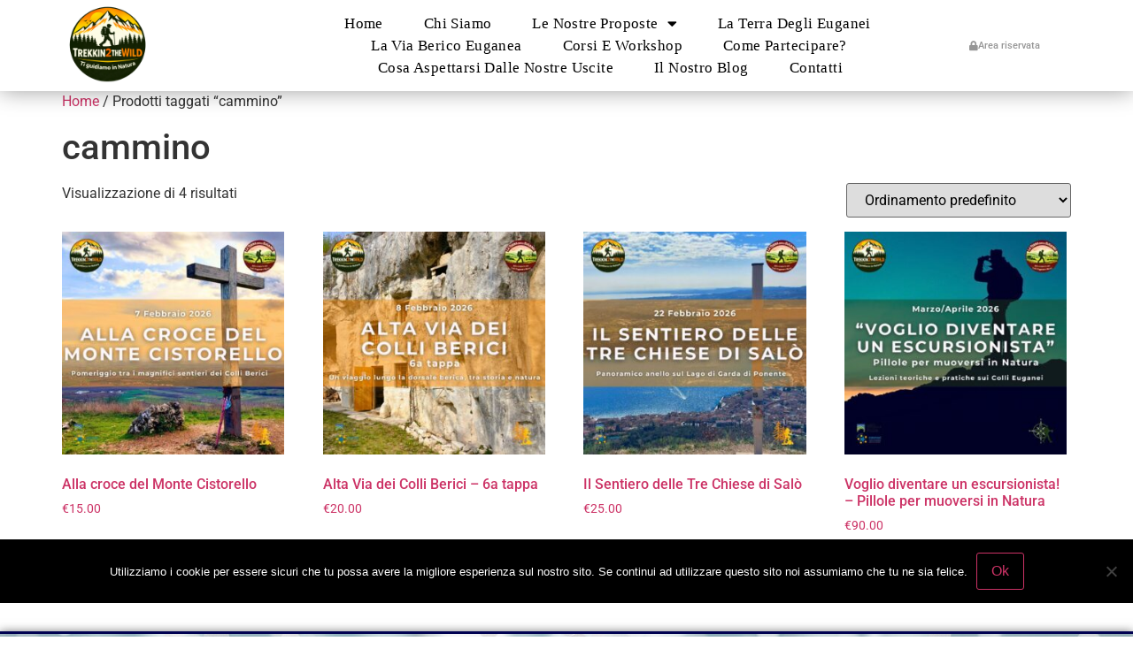

--- FILE ---
content_type: text/html; charset=UTF-8
request_url: https://www.trekkin2thewild.com/tag-prodotto/cammino/
body_size: 100873
content:
<!doctype html>
<html lang="it-IT">
<head>
	<meta charset="UTF-8">
	<meta name="viewport" content="width=device-width, initial-scale=1">
	<link rel="profile" href="https://gmpg.org/xfn/11">
	<meta name='robots' content='index, follow, max-image-preview:large, max-snippet:-1, max-video-preview:-1' />
	<style>img:is([sizes="auto" i], [sizes^="auto," i]) { contain-intrinsic-size: 3000px 1500px }</style>
	
	<!-- This site is optimized with the Yoast SEO plugin v25.6 - https://yoast.com/wordpress/plugins/seo/ -->
	<title>cammino Archivi - TREKKIN2THEWILD - Ti Guidiamo in Natura</title>
	<link rel="canonical" href="https://www.trekkin2thewild.com/tag-prodotto/cammino/" />
	<meta property="og:locale" content="it_IT" />
	<meta property="og:type" content="article" />
	<meta property="og:title" content="cammino Archivi - TREKKIN2THEWILD - Ti Guidiamo in Natura" />
	<meta property="og:url" content="https://www.trekkin2thewild.com/tag-prodotto/cammino/" />
	<meta property="og:site_name" content="TREKKIN2THEWILD - Ti Guidiamo in Natura" />
	<meta name="twitter:card" content="summary_large_image" />
	<script type="application/ld+json" class="yoast-schema-graph">{"@context":"https://schema.org","@graph":[{"@type":"CollectionPage","@id":"https://www.trekkin2thewild.com/tag-prodotto/cammino/","url":"https://www.trekkin2thewild.com/tag-prodotto/cammino/","name":"cammino Archivi - TREKKIN2THEWILD - Ti Guidiamo in Natura","isPartOf":{"@id":"https://www.trekkin2thewild.com/#website"},"primaryImageOfPage":{"@id":"https://www.trekkin2thewild.com/tag-prodotto/cammino/#primaryimage"},"image":{"@id":"https://www.trekkin2thewild.com/tag-prodotto/cammino/#primaryimage"},"thumbnailUrl":"https://www.trekkin2thewild.com/wp-content/uploads/sites/151/2025/02/trekking-escursione-colli-berici-sossano-toara-monte-cistorello-croce-tramonto-sabato-7-febbraio-2026-pomeriggio-veneto-vicenza.jpg","breadcrumb":{"@id":"https://www.trekkin2thewild.com/tag-prodotto/cammino/#breadcrumb"},"inLanguage":"it-IT"},{"@type":"ImageObject","inLanguage":"it-IT","@id":"https://www.trekkin2thewild.com/tag-prodotto/cammino/#primaryimage","url":"https://www.trekkin2thewild.com/wp-content/uploads/sites/151/2025/02/trekking-escursione-colli-berici-sossano-toara-monte-cistorello-croce-tramonto-sabato-7-febbraio-2026-pomeriggio-veneto-vicenza.jpg","contentUrl":"https://www.trekkin2thewild.com/wp-content/uploads/sites/151/2025/02/trekking-escursione-colli-berici-sossano-toara-monte-cistorello-croce-tramonto-sabato-7-febbraio-2026-pomeriggio-veneto-vicenza.jpg","width":1024,"height":1024,"caption":"trekking escursione colli berici sossano toara monte cistorello croce tramonto sabato 7 febbraio 2026 pomeriggio veneto vicenza"},{"@type":"BreadcrumbList","@id":"https://www.trekkin2thewild.com/tag-prodotto/cammino/#breadcrumb","itemListElement":[{"@type":"ListItem","position":1,"name":"Home","item":"https://www.trekkin2thewild.com/"},{"@type":"ListItem","position":2,"name":"cammino"}]},{"@type":"WebSite","@id":"https://www.trekkin2thewild.com/#website","url":"https://www.trekkin2thewild.com/","name":"TREKKIN2THEWILD - Ti Guidiamo in Natura","description":"Trekkin2theWild - Ti Guidiamo in Natura","publisher":{"@id":"https://www.trekkin2thewild.com/#organization"},"potentialAction":[{"@type":"SearchAction","target":{"@type":"EntryPoint","urlTemplate":"https://www.trekkin2thewild.com/?s={search_term_string}"},"query-input":{"@type":"PropertyValueSpecification","valueRequired":true,"valueName":"search_term_string"}}],"inLanguage":"it-IT"},{"@type":"Organization","@id":"https://www.trekkin2thewild.com/#organization","name":"TREKKIN2THEWILD - Ti Guidiamo in Natura","url":"https://www.trekkin2thewild.com/","logo":{"@type":"ImageObject","inLanguage":"it-IT","@id":"https://www.trekkin2thewild.com/#/schema/logo/image/","url":"https://www.trekkin2thewild.com/wp-content/uploads/sites/151/2020/03/logo-nuovo-t2w-senza-sfondo.png","contentUrl":"https://www.trekkin2thewild.com/wp-content/uploads/sites/151/2020/03/logo-nuovo-t2w-senza-sfondo.png","width":500,"height":500,"caption":"TREKKIN2THEWILD - Ti Guidiamo in Natura"},"image":{"@id":"https://www.trekkin2thewild.com/#/schema/logo/image/"}}]}</script>
	<!-- / Yoast SEO plugin. -->


<link rel='dns-prefetch' href='//maps.google.com' />
<link rel="alternate" type="application/rss+xml" title="TREKKIN2THEWILD - Ti Guidiamo in Natura &raquo; Feed" href="https://www.trekkin2thewild.com/feed/" />
<link rel="alternate" type="application/rss+xml" title="Feed TREKKIN2THEWILD - Ti Guidiamo in Natura &raquo; cammino Tag" href="https://www.trekkin2thewild.com/tag-prodotto/cammino/feed/" />
<script>
window._wpemojiSettings = {"baseUrl":"https:\/\/s.w.org\/images\/core\/emoji\/16.0.1\/72x72\/","ext":".png","svgUrl":"https:\/\/s.w.org\/images\/core\/emoji\/16.0.1\/svg\/","svgExt":".svg","source":{"concatemoji":"https:\/\/www.trekkin2thewild.com\/wp-includes\/js\/wp-emoji-release.min.js?ver=6.8.3"}};
/*! This file is auto-generated */
!function(s,n){var o,i,e;function c(e){try{var t={supportTests:e,timestamp:(new Date).valueOf()};sessionStorage.setItem(o,JSON.stringify(t))}catch(e){}}function p(e,t,n){e.clearRect(0,0,e.canvas.width,e.canvas.height),e.fillText(t,0,0);var t=new Uint32Array(e.getImageData(0,0,e.canvas.width,e.canvas.height).data),a=(e.clearRect(0,0,e.canvas.width,e.canvas.height),e.fillText(n,0,0),new Uint32Array(e.getImageData(0,0,e.canvas.width,e.canvas.height).data));return t.every(function(e,t){return e===a[t]})}function u(e,t){e.clearRect(0,0,e.canvas.width,e.canvas.height),e.fillText(t,0,0);for(var n=e.getImageData(16,16,1,1),a=0;a<n.data.length;a++)if(0!==n.data[a])return!1;return!0}function f(e,t,n,a){switch(t){case"flag":return n(e,"\ud83c\udff3\ufe0f\u200d\u26a7\ufe0f","\ud83c\udff3\ufe0f\u200b\u26a7\ufe0f")?!1:!n(e,"\ud83c\udde8\ud83c\uddf6","\ud83c\udde8\u200b\ud83c\uddf6")&&!n(e,"\ud83c\udff4\udb40\udc67\udb40\udc62\udb40\udc65\udb40\udc6e\udb40\udc67\udb40\udc7f","\ud83c\udff4\u200b\udb40\udc67\u200b\udb40\udc62\u200b\udb40\udc65\u200b\udb40\udc6e\u200b\udb40\udc67\u200b\udb40\udc7f");case"emoji":return!a(e,"\ud83e\udedf")}return!1}function g(e,t,n,a){var r="undefined"!=typeof WorkerGlobalScope&&self instanceof WorkerGlobalScope?new OffscreenCanvas(300,150):s.createElement("canvas"),o=r.getContext("2d",{willReadFrequently:!0}),i=(o.textBaseline="top",o.font="600 32px Arial",{});return e.forEach(function(e){i[e]=t(o,e,n,a)}),i}function t(e){var t=s.createElement("script");t.src=e,t.defer=!0,s.head.appendChild(t)}"undefined"!=typeof Promise&&(o="wpEmojiSettingsSupports",i=["flag","emoji"],n.supports={everything:!0,everythingExceptFlag:!0},e=new Promise(function(e){s.addEventListener("DOMContentLoaded",e,{once:!0})}),new Promise(function(t){var n=function(){try{var e=JSON.parse(sessionStorage.getItem(o));if("object"==typeof e&&"number"==typeof e.timestamp&&(new Date).valueOf()<e.timestamp+604800&&"object"==typeof e.supportTests)return e.supportTests}catch(e){}return null}();if(!n){if("undefined"!=typeof Worker&&"undefined"!=typeof OffscreenCanvas&&"undefined"!=typeof URL&&URL.createObjectURL&&"undefined"!=typeof Blob)try{var e="postMessage("+g.toString()+"("+[JSON.stringify(i),f.toString(),p.toString(),u.toString()].join(",")+"));",a=new Blob([e],{type:"text/javascript"}),r=new Worker(URL.createObjectURL(a),{name:"wpTestEmojiSupports"});return void(r.onmessage=function(e){c(n=e.data),r.terminate(),t(n)})}catch(e){}c(n=g(i,f,p,u))}t(n)}).then(function(e){for(var t in e)n.supports[t]=e[t],n.supports.everything=n.supports.everything&&n.supports[t],"flag"!==t&&(n.supports.everythingExceptFlag=n.supports.everythingExceptFlag&&n.supports[t]);n.supports.everythingExceptFlag=n.supports.everythingExceptFlag&&!n.supports.flag,n.DOMReady=!1,n.readyCallback=function(){n.DOMReady=!0}}).then(function(){return e}).then(function(){var e;n.supports.everything||(n.readyCallback(),(e=n.source||{}).concatemoji?t(e.concatemoji):e.wpemoji&&e.twemoji&&(t(e.twemoji),t(e.wpemoji)))}))}((window,document),window._wpemojiSettings);
</script>
<style id='wp-emoji-styles-inline-css'>

	img.wp-smiley, img.emoji {
		display: inline !important;
		border: none !important;
		box-shadow: none !important;
		height: 1em !important;
		width: 1em !important;
		margin: 0 0.07em !important;
		vertical-align: -0.1em !important;
		background: none !important;
		padding: 0 !important;
	}
</style>
<link rel='stylesheet' id='contact-form-7-css' href='https://www.trekkin2thewild.com/wp-content/plugins/contact-form-7/includes/css/styles.css?ver=6.1.1' media='all' />
<link rel='stylesheet' id='cookie-notice-front-css' href='https://www.trekkin2thewild.com/wp-content/plugins/cookie-notice/css/front.min.css?ver=2.5.7' media='all' />
<link rel='stylesheet' id='wp-gmap-embed-front-css-css' href='https://www.trekkin2thewild.com/wp-content/plugins/gmap-embed/public/assets/css/front_custom_style.css?ver=1750674824' media='all' />
<link rel='stylesheet' id='menu-image-css' href='https://www.trekkin2thewild.com/wp-content/plugins/menu-image/includes/css/menu-image.css?ver=3.13' media='all' />
<link rel='stylesheet' id='dashicons-css' href='https://www.trekkin2thewild.com/wp-includes/css/dashicons.min.css?ver=6.8.3' media='all' />
<link rel='stylesheet' id='admin-bar-css' href='https://www.trekkin2thewild.com/wp-includes/css/admin-bar.min.css?ver=6.8.3' media='all' />
<style id='admin-bar-inline-css'>
#wp-admin-bar-my-sites-search.hide-if-no-js {
	display: none;
}
#wp-admin-bar-my-sites-search label[for="my-sites-search-text"] {
	clip: rect(1px, 1px, 1px, 1px);
	position: absolute !important;
	height: 1px;
	width: 1px;
	overflow: hidden;
}
#wp-admin-bar-my-sites-search {
	height: 38px;
}
#wp-admin-bar-my-sites-search .ab-item {
	height: 34px;
}
#wp-admin-bar-my-sites-search input {
	padding: 0 2px;
	width: 95%;
	width: calc( 100% - 4px );
}
	
</style>
<link rel='stylesheet' id='woocommerce-layout-css' href='https://www.trekkin2thewild.com/wp-content/plugins/woocommerce/assets/css/woocommerce-layout.css?ver=10.0.5' media='all' />
<link rel='stylesheet' id='woocommerce-smallscreen-css' href='https://www.trekkin2thewild.com/wp-content/plugins/woocommerce/assets/css/woocommerce-smallscreen.css?ver=10.0.5' media='only screen and (max-width: 768px)' />
<link rel='stylesheet' id='woocommerce-general-css' href='https://www.trekkin2thewild.com/wp-content/plugins/woocommerce/assets/css/woocommerce.css?ver=10.0.5' media='all' />
<style id='woocommerce-inline-inline-css'>
.woocommerce form .form-row .required { visibility: visible; }
</style>
<link rel='stylesheet' id='brands-styles-css' href='https://www.trekkin2thewild.com/wp-content/plugins/woocommerce/assets/css/brands.css?ver=10.0.5' media='all' />
<link rel='stylesheet' id='hello-elementor-css' href='https://www.trekkin2thewild.com/wp-content/themes/hello-elementor/assets/css/reset.css?ver=3.4.4' media='all' />
<link rel='stylesheet' id='hello-elementor-theme-style-css' href='https://www.trekkin2thewild.com/wp-content/themes/hello-elementor/assets/css/theme.css?ver=3.4.4' media='all' />
<link rel='stylesheet' id='chld_thm_cfg_child-css' href='https://www.trekkin2thewild.com/wp-content/themes/hello-elementor-child/style.css?ver=6.8.3' media='all' />
<link rel='stylesheet' id='hello-elementor-header-footer-css' href='https://www.trekkin2thewild.com/wp-content/themes/hello-elementor/assets/css/header-footer.css?ver=3.4.4' media='all' />
<link rel='stylesheet' id='elementor-frontend-css' href='https://www.trekkin2thewild.com/wp-content/plugins/elementor/assets/css/frontend.min.css?ver=3.31.1' media='all' />
<link rel='stylesheet' id='widget-image-css' href='https://www.trekkin2thewild.com/wp-content/plugins/elementor/assets/css/widget-image.min.css?ver=3.31.1' media='all' />
<link rel='stylesheet' id='widget-nav-menu-css' href='https://www.trekkin2thewild.com/wp-content/plugins/elementor-pro/assets/css/widget-nav-menu.min.css?ver=3.31.2' media='all' />
<link rel='stylesheet' id='e-sticky-css' href='https://www.trekkin2thewild.com/wp-content/plugins/elementor-pro/assets/css/modules/sticky.min.css?ver=3.31.2' media='all' />
<link rel='stylesheet' id='widget-social-icons-css' href='https://www.trekkin2thewild.com/wp-content/plugins/elementor/assets/css/widget-social-icons.min.css?ver=3.31.1' media='all' />
<link rel='stylesheet' id='e-apple-webkit-css' href='https://www.trekkin2thewild.com/wp-content/plugins/elementor/assets/css/conditionals/apple-webkit.min.css?ver=3.31.1' media='all' />
<link rel='stylesheet' id='elementor-icons-css' href='https://www.trekkin2thewild.com/wp-content/plugins/elementor/assets/lib/eicons/css/elementor-icons.min.css?ver=5.43.0' media='all' />
<link rel='stylesheet' id='elementor-post-994-css' href='https://www.trekkin2thewild.com/wp-content/uploads/sites/151/elementor/css/post-994.css?ver=1768241025' media='all' />
<link rel='stylesheet' id='font-awesome-5-all-css' href='https://www.trekkin2thewild.com/wp-content/plugins/elementor/assets/lib/font-awesome/css/all.min.css?ver=3.31.1' media='all' />
<link rel='stylesheet' id='font-awesome-4-shim-css' href='https://www.trekkin2thewild.com/wp-content/plugins/elementor/assets/lib/font-awesome/css/v4-shims.min.css?ver=3.31.1' media='all' />
<link rel='stylesheet' id='elementor-post-53-css' href='https://www.trekkin2thewild.com/wp-content/uploads/sites/151/elementor/css/post-53.css?ver=1768241025' media='all' />
<link rel='stylesheet' id='elementor-post-57-css' href='https://www.trekkin2thewild.com/wp-content/uploads/sites/151/elementor/css/post-57.css?ver=1768241025' media='all' />
<link rel='stylesheet' id='elementor-gf-local-roboto-css' href='https://www.trekkin2thewild.com/wp-content/uploads/sites/151/elementor/google-fonts/css/roboto.css?ver=1750674864' media='all' />
<link rel='stylesheet' id='elementor-gf-local-robotoslab-css' href='https://www.trekkin2thewild.com/wp-content/uploads/sites/151/elementor/google-fonts/css/robotoslab.css?ver=1750674869' media='all' />
<link rel='stylesheet' id='elementor-icons-shared-0-css' href='https://www.trekkin2thewild.com/wp-content/plugins/elementor/assets/lib/font-awesome/css/fontawesome.min.css?ver=5.15.3' media='all' />
<link rel='stylesheet' id='elementor-icons-fa-solid-css' href='https://www.trekkin2thewild.com/wp-content/plugins/elementor/assets/lib/font-awesome/css/solid.min.css?ver=5.15.3' media='all' />
<link rel='stylesheet' id='elementor-icons-fa-brands-css' href='https://www.trekkin2thewild.com/wp-content/plugins/elementor/assets/lib/font-awesome/css/brands.min.css?ver=5.15.3' media='all' />
<script id="cookie-notice-front-js-before">
var cnArgs = {"ajaxUrl":"https:\/\/www.trekkin2thewild.com\/wp-admin\/admin-ajax.php","nonce":"e3ebc372e7","hideEffect":"fade","position":"bottom","onScroll":false,"onScrollOffset":100,"onClick":false,"cookieName":"cookie_notice_accepted","cookieTime":2592000,"cookieTimeRejected":2592000,"globalCookie":false,"redirection":false,"cache":false,"revokeCookies":false,"revokeCookiesOpt":"automatic"};
</script>
<script src="https://www.trekkin2thewild.com/wp-content/plugins/cookie-notice/js/front.min.js?ver=2.5.7" id="cookie-notice-front-js"></script>
<script src="https://www.trekkin2thewild.com/wp-includes/js/jquery/jquery.min.js?ver=3.7.1" id="jquery-core-js"></script>
<script id="jquery-core-js-after">
jQuery(document).ready( function($) {
	$('#wp-admin-bar-my-sites-search.hide-if-no-js').show();
	$('#wp-admin-bar-my-sites-search input').keyup( function( ) {

		var searchValRegex = new RegExp( $(this).val(), 'i');

		$('#wp-admin-bar-my-sites-list > li.menupop').hide().filter(function() {

			return searchValRegex.test( $(this).find('> a').text() );

		}).show();

	});
});
	
</script>
<script src="https://www.trekkin2thewild.com/wp-includes/js/jquery/jquery-migrate.min.js?ver=3.4.1" id="jquery-migrate-js"></script>
<script src="https://maps.google.com/maps/api/js?key&amp;libraries=places&amp;language=en&amp;region=US&amp;callback=Function.prototype&amp;ver=6.8.3" id="wp-gmap-api-js"></script>
<script id="wp-gmap-api-js-after">
/* <![CDATA[ */

var wgm_status = {"l_api":"always","p_api":"N","i_p":false,"d_f_s_c":"N","d_s_v":"N","d_z_c":"N","d_p_c":"N","d_m_t_c":"N","d_m_w_z":"N","d_m_d":"N","d_m_d_c_z":"N","e_d_f_a_c":"N"};
/* ]]> */
</script>
<script id="3d-flip-book-client-locale-loader-js-extra">
var FB3D_CLIENT_LOCALE = {"ajaxurl":"https:\/\/www.trekkin2thewild.com\/wp-admin\/admin-ajax.php","dictionary":{"Table of contents":"Table of contents","Close":"Close","Bookmarks":"Bookmarks","Thumbnails":"Thumbnails","Search":"Search","Share":"Share","Facebook":"Facebook","Twitter":"Twitter","Email":"Email","Play":"Play","Previous page":"Previous page","Next page":"Next page","Zoom in":"Zoom in","Zoom out":"Zoom out","Fit view":"Fit view","Auto play":"Auto play","Full screen":"Full screen","More":"More","Smart pan":"Smart pan","Single page":"Single page","Sounds":"Sounds","Stats":"Stats","Print":"Print","Download":"Download","Goto first page":"Goto first page","Goto last page":"Goto last page"},"images":"https:\/\/www.trekkin2thewild.com\/wp-content\/plugins\/interactive-3d-flipbook-powered-physics-engine\/assets\/images\/","jsData":{"urls":[],"posts":{"ids_mis":[],"ids":[]},"pages":[],"firstPages":[],"bookCtrlProps":[],"bookTemplates":[]},"key":"3d-flip-book","pdfJS":{"pdfJsLib":"https:\/\/www.trekkin2thewild.com\/wp-content\/plugins\/interactive-3d-flipbook-powered-physics-engine\/assets\/js\/pdf.min.js?ver=4.3.136","pdfJsWorker":"https:\/\/www.trekkin2thewild.com\/wp-content\/plugins\/interactive-3d-flipbook-powered-physics-engine\/assets\/js\/pdf.worker.js?ver=4.3.136","stablePdfJsLib":"https:\/\/www.trekkin2thewild.com\/wp-content\/plugins\/interactive-3d-flipbook-powered-physics-engine\/assets\/js\/stable\/pdf.min.js?ver=2.5.207","stablePdfJsWorker":"https:\/\/www.trekkin2thewild.com\/wp-content\/plugins\/interactive-3d-flipbook-powered-physics-engine\/assets\/js\/stable\/pdf.worker.js?ver=2.5.207","pdfJsCMapUrl":"https:\/\/www.trekkin2thewild.com\/wp-content\/plugins\/interactive-3d-flipbook-powered-physics-engine\/assets\/cmaps\/"},"cacheurl":"https:\/\/www.trekkin2thewild.com\/wp-content\/uploads\/sites\/151\/3d-flip-book\/cache\/","pluginsurl":"https:\/\/www.trekkin2thewild.com\/wp-content\/plugins\/","pluginurl":"https:\/\/www.trekkin2thewild.com\/wp-content\/plugins\/interactive-3d-flipbook-powered-physics-engine\/","thumbnailSize":{"width":"150","height":"150"},"version":"1.16.16"};
</script>
<script src="https://www.trekkin2thewild.com/wp-content/plugins/interactive-3d-flipbook-powered-physics-engine/assets/js/client-locale-loader.js?ver=1.16.16" id="3d-flip-book-client-locale-loader-js" async data-wp-strategy="async"></script>
<script src="https://www.trekkin2thewild.com/wp-content/plugins/woocommerce/assets/js/jquery-blockui/jquery.blockUI.min.js?ver=2.7.0-wc.10.0.5" id="jquery-blockui-js" defer data-wp-strategy="defer"></script>
<script id="wc-add-to-cart-js-extra">
var wc_add_to_cart_params = {"ajax_url":"\/wp-admin\/admin-ajax.php","wc_ajax_url":"\/?wc-ajax=%%endpoint%%","i18n_view_cart":"Visualizza carrello","cart_url":"https:\/\/www.trekkin2thewild.com\/carrello\/","is_cart":"","cart_redirect_after_add":"no"};
</script>
<script src="https://www.trekkin2thewild.com/wp-content/plugins/woocommerce/assets/js/frontend/add-to-cart.min.js?ver=10.0.5" id="wc-add-to-cart-js" defer data-wp-strategy="defer"></script>
<script src="https://www.trekkin2thewild.com/wp-content/plugins/woocommerce/assets/js/js-cookie/js.cookie.min.js?ver=2.1.4-wc.10.0.5" id="js-cookie-js" defer data-wp-strategy="defer"></script>
<script id="woocommerce-js-extra">
var woocommerce_params = {"ajax_url":"\/wp-admin\/admin-ajax.php","wc_ajax_url":"\/?wc-ajax=%%endpoint%%","i18n_password_show":"Mostra password","i18n_password_hide":"Nascondi password"};
</script>
<script src="https://www.trekkin2thewild.com/wp-content/plugins/woocommerce/assets/js/frontend/woocommerce.min.js?ver=10.0.5" id="woocommerce-js" defer data-wp-strategy="defer"></script>
<script src="https://www.trekkin2thewild.com/wp-content/plugins/elementor/assets/lib/font-awesome/js/v4-shims.min.js?ver=3.31.1" id="font-awesome-4-shim-js"></script>
<link rel="https://api.w.org/" href="https://www.trekkin2thewild.com/wp-json/" /><link rel="alternate" title="JSON" type="application/json" href="https://www.trekkin2thewild.com/wp-json/wp/v2/product_tag/155" /><link rel="EditURI" type="application/rsd+xml" title="RSD" href="https://www.trekkin2thewild.com/xmlrpc.php?rsd" />
<meta name="generator" content="WordPress 6.8.3" />
<meta name="generator" content="WooCommerce 10.0.5" />
	<noscript><style>.woocommerce-product-gallery{ opacity: 1 !important; }</style></noscript>
	<meta name="generator" content="Elementor 3.31.1; features: additional_custom_breakpoints, e_element_cache; settings: css_print_method-external, google_font-enabled, font_display-auto">
			<style>
				.e-con.e-parent:nth-of-type(n+4):not(.e-lazyloaded):not(.e-no-lazyload),
				.e-con.e-parent:nth-of-type(n+4):not(.e-lazyloaded):not(.e-no-lazyload) * {
					background-image: none !important;
				}
				@media screen and (max-height: 1024px) {
					.e-con.e-parent:nth-of-type(n+3):not(.e-lazyloaded):not(.e-no-lazyload),
					.e-con.e-parent:nth-of-type(n+3):not(.e-lazyloaded):not(.e-no-lazyload) * {
						background-image: none !important;
					}
				}
				@media screen and (max-height: 640px) {
					.e-con.e-parent:nth-of-type(n+2):not(.e-lazyloaded):not(.e-no-lazyload),
					.e-con.e-parent:nth-of-type(n+2):not(.e-lazyloaded):not(.e-no-lazyload) * {
						background-image: none !important;
					}
				}
			</style>
			<style type="text/css">.wpgs-for .slick-arrow::before,.wpgs-nav .slick-prev::before, .wpgs-nav .slick-next::before{color:#000;}.fancybox-bg{background-color:rgba(10,0,0,0.75);}.fancybox-caption,.fancybox-infobar{color:#fff;}.wpgs-nav .slick-slide{border-color:transparent}.wpgs-nav .slick-current{border-color:#000}.wpgs-video-wrapper{min-height:500px;}</style><link rel="icon" href="https://www.trekkin2thewild.com/wp-content/uploads/sites/151/2020/03/logo-nuovo-t2w-senza-sfondo-36x36.png" sizes="32x32" />
<link rel="icon" href="https://www.trekkin2thewild.com/wp-content/uploads/sites/151/2020/03/logo-nuovo-t2w-senza-sfondo-300x300.png" sizes="192x192" />
<link rel="apple-touch-icon" href="https://www.trekkin2thewild.com/wp-content/uploads/sites/151/2020/03/logo-nuovo-t2w-senza-sfondo-300x300.png" />
<meta name="msapplication-TileImage" content="https://www.trekkin2thewild.com/wp-content/uploads/sites/151/2020/03/logo-nuovo-t2w-senza-sfondo-300x300.png" />
</head>
<body class="archive tax-product_tag term-cammino term-155 wp-custom-logo wp-embed-responsive wp-theme-hello-elementor wp-child-theme-hello-elementor-child theme-hello-elementor cookies-not-set woocommerce woocommerce-page woocommerce-no-js hello-elementor-default fpt-template-hello-elementor elementor-default elementor-kit-994">


<a class="skip-link screen-reader-text" href="#content">Vai al contenuto</a>

		<header data-elementor-type="header" data-elementor-id="53" class="elementor elementor-53 elementor-location-header" data-elementor-post-type="elementor_library">
					<header class="elementor-section elementor-top-section elementor-element elementor-element-3e5915b8 elementor-section-content-middle elementor-hidden-tablet elementor-hidden-phone elementor-section-boxed elementor-section-height-default elementor-section-height-default" data-id="3e5915b8" data-element_type="section" data-settings="{&quot;background_background&quot;:&quot;classic&quot;,&quot;sticky&quot;:&quot;top&quot;,&quot;sticky_on&quot;:[&quot;desktop&quot;,&quot;tablet&quot;,&quot;mobile&quot;],&quot;sticky_offset&quot;:0,&quot;sticky_effects_offset&quot;:0,&quot;sticky_anchor_link_offset&quot;:0}">
						<div class="elementor-container elementor-column-gap-no">
					<div class="elementor-column elementor-col-25 elementor-top-column elementor-element elementor-element-2b4909ae" data-id="2b4909ae" data-element_type="column">
			<div class="elementor-widget-wrap elementor-element-populated">
						<div class="elementor-element elementor-element-6ff9af53 elementor-widget elementor-widget-theme-site-logo elementor-widget-image" data-id="6ff9af53" data-element_type="widget" data-widget_type="theme-site-logo.default">
				<div class="elementor-widget-container">
											<a href="https://www.trekkin2thewild.com">
			<img fetchpriority="high" width="500" height="500" src="https://www.trekkin2thewild.com/wp-content/uploads/sites/151/2020/03/logo-nuovo-t2w-senza-sfondo.png" class="attachment-full size-full wp-image-9392" alt="logo nuovo t2w senza sfondo" srcset="https://www.trekkin2thewild.com/wp-content/uploads/sites/151/2020/03/logo-nuovo-t2w-senza-sfondo.png 500w, https://www.trekkin2thewild.com/wp-content/uploads/sites/151/2020/03/logo-nuovo-t2w-senza-sfondo-300x300.png 300w, https://www.trekkin2thewild.com/wp-content/uploads/sites/151/2020/03/logo-nuovo-t2w-senza-sfondo-150x150.png 150w, https://www.trekkin2thewild.com/wp-content/uploads/sites/151/2020/03/logo-nuovo-t2w-senza-sfondo-24x24.png 24w, https://www.trekkin2thewild.com/wp-content/uploads/sites/151/2020/03/logo-nuovo-t2w-senza-sfondo-36x36.png 36w, https://www.trekkin2thewild.com/wp-content/uploads/sites/151/2020/03/logo-nuovo-t2w-senza-sfondo-48x48.png 48w, https://www.trekkin2thewild.com/wp-content/uploads/sites/151/2020/03/logo-nuovo-t2w-senza-sfondo-100x100.png 100w" sizes="(max-width: 500px) 100vw, 500px" />				</a>
											</div>
				</div>
					</div>
		</div>
				<div class="elementor-column elementor-col-50 elementor-top-column elementor-element elementor-element-3d8c60e9" data-id="3d8c60e9" data-element_type="column">
			<div class="elementor-widget-wrap elementor-element-populated">
						<div class="elementor-element elementor-element-6a54e1ef elementor-nav-menu__align-center elementor-nav-menu--dropdown-mobile elementor-nav-menu--stretch elementor-nav-menu__text-align-center elementor-nav-menu--toggle elementor-nav-menu--burger elementor-widget elementor-widget-nav-menu" data-id="6a54e1ef" data-element_type="widget" data-settings="{&quot;full_width&quot;:&quot;stretch&quot;,&quot;layout&quot;:&quot;horizontal&quot;,&quot;submenu_icon&quot;:{&quot;value&quot;:&quot;&lt;i class=\&quot;fas fa-caret-down\&quot;&gt;&lt;\/i&gt;&quot;,&quot;library&quot;:&quot;fa-solid&quot;},&quot;toggle&quot;:&quot;burger&quot;}" data-widget_type="nav-menu.default">
				<div class="elementor-widget-container">
								<nav aria-label="Menu" class="elementor-nav-menu--main elementor-nav-menu__container elementor-nav-menu--layout-horizontal e--pointer-text e--animation-skew">
				<ul id="menu-1-6a54e1ef" class="elementor-nav-menu"><li class="menu-item menu-item-type-post_type menu-item-object-page menu-item-home menu-item-20"><a href="https://www.trekkin2thewild.com/" class="elementor-item">Home</a></li>
<li class="menu-item menu-item-type-post_type menu-item-object-page menu-item-21"><a href="https://www.trekkin2thewild.com/chi-siamo/" class="elementor-item">Chi Siamo</a></li>
<li class="menu-item menu-item-type-post_type menu-item-object-page menu-item-has-children menu-item-22"><a href="https://www.trekkin2thewild.com/le-nostre-proposte/" class="elementor-item">Le nostre proposte</a>
<ul class="sub-menu elementor-nav-menu--dropdown">
	<li class="menu-item menu-item-type-post_type menu-item-object-page menu-item-654"><a href="https://www.trekkin2thewild.com/escursioni/" class="elementor-sub-item">Escursioni</a></li>
	<li class="menu-item menu-item-type-post_type menu-item-object-page menu-item-2045"><a href="https://www.trekkin2thewild.com/colli-euganei-e-berici/" class="elementor-sub-item">Colli Euganei e Berici</a></li>
	<li class="menu-item menu-item-type-post_type menu-item-object-page menu-item-646"><a href="https://www.trekkin2thewild.com/cicloescursioni/" class="elementor-sub-item">Ciclo-escursioni</a></li>
	<li class="menu-item menu-item-type-post_type menu-item-object-page menu-item-793"><a href="https://www.trekkin2thewild.com/ciaspolate/" class="elementor-sub-item">Ciaspolate</a></li>
	<li class="menu-item menu-item-type-post_type menu-item-object-page menu-item-1645"><a href="https://www.trekkin2thewild.com/nordic-walking/" class="elementor-sub-item">Nordic Walking</a></li>
	<li class="menu-item menu-item-type-post_type menu-item-object-page menu-item-663"><a href="https://www.trekkin2thewild.com/trekking-viaggi-a-piedi/" class="elementor-sub-item">Trekking &amp; Viaggi a piedi</a></li>
	<li class="menu-item menu-item-type-post_type menu-item-object-page menu-item-3462"><a href="https://www.trekkin2thewild.com/benessere-in-natura/" class="elementor-sub-item">Benessere in Natura</a></li>
	<li class="menu-item menu-item-type-post_type menu-item-object-page menu-item-696"><a href="https://www.trekkin2thewild.com/eventi-per-famiglie-e-bambini/" class="elementor-sub-item">Eventi per famiglie e bambini</a></li>
	<li class="menu-item menu-item-type-post_type menu-item-object-page menu-item-2803"><a href="https://www.trekkin2thewild.com/canyoning/" class="elementor-sub-item">Canyoning</a></li>
	<li class="menu-item menu-item-type-post_type menu-item-object-page menu-item-934"><a href="https://www.trekkin2thewild.com/alpinismo-e-adrenalina/" class="elementor-sub-item">Alpinismo e Adrenalina</a></li>
</ul>
</li>
<li class="menu-item menu-item-type-post_type menu-item-object-page menu-item-4263"><a href="https://www.trekkin2thewild.com/la-terra-degli-euganei/" class="elementor-item">La Terra degli Euganei</a></li>
<li class="menu-item menu-item-type-post_type menu-item-object-page menu-item-3113"><a href="https://www.trekkin2thewild.com/la-via-berico-euganea/" class="elementor-item">La Via Berico Euganea</a></li>
<li class="menu-item menu-item-type-post_type menu-item-object-page menu-item-593"><a href="https://www.trekkin2thewild.com/corsi-workshop/" class="elementor-item">Corsi e Workshop</a></li>
<li class="menu-item menu-item-type-post_type menu-item-object-page menu-item-1660"><a href="https://www.trekkin2thewild.com/come-partecipare/" class="elementor-item">Come partecipare?</a></li>
<li class="menu-item menu-item-type-post_type menu-item-object-page menu-item-3666"><a href="https://www.trekkin2thewild.com/cosa-aspettarsi-dalle-nostre-uscite/" class="elementor-item">Cosa aspettarsi dalle nostre uscite</a></li>
<li class="menu-item menu-item-type-post_type menu-item-object-page menu-item-998"><a href="https://www.trekkin2thewild.com/il-nostro-blog/" class="elementor-item">Il nostro blog</a></li>
<li class="menu-item menu-item-type-post_type menu-item-object-page menu-item-24"><a href="https://www.trekkin2thewild.com/contatti/" class="elementor-item">Contatti</a></li>
</ul>			</nav>
					<div class="elementor-menu-toggle" role="button" tabindex="0" aria-label="Menu di commutazione" aria-expanded="false">
			<i aria-hidden="true" role="presentation" class="elementor-menu-toggle__icon--open eicon-menu-bar"></i><i aria-hidden="true" role="presentation" class="elementor-menu-toggle__icon--close eicon-close"></i>		</div>
					<nav class="elementor-nav-menu--dropdown elementor-nav-menu__container" aria-hidden="true">
				<ul id="menu-2-6a54e1ef" class="elementor-nav-menu"><li class="menu-item menu-item-type-post_type menu-item-object-page menu-item-home menu-item-20"><a href="https://www.trekkin2thewild.com/" class="elementor-item" tabindex="-1">Home</a></li>
<li class="menu-item menu-item-type-post_type menu-item-object-page menu-item-21"><a href="https://www.trekkin2thewild.com/chi-siamo/" class="elementor-item" tabindex="-1">Chi Siamo</a></li>
<li class="menu-item menu-item-type-post_type menu-item-object-page menu-item-has-children menu-item-22"><a href="https://www.trekkin2thewild.com/le-nostre-proposte/" class="elementor-item" tabindex="-1">Le nostre proposte</a>
<ul class="sub-menu elementor-nav-menu--dropdown">
	<li class="menu-item menu-item-type-post_type menu-item-object-page menu-item-654"><a href="https://www.trekkin2thewild.com/escursioni/" class="elementor-sub-item" tabindex="-1">Escursioni</a></li>
	<li class="menu-item menu-item-type-post_type menu-item-object-page menu-item-2045"><a href="https://www.trekkin2thewild.com/colli-euganei-e-berici/" class="elementor-sub-item" tabindex="-1">Colli Euganei e Berici</a></li>
	<li class="menu-item menu-item-type-post_type menu-item-object-page menu-item-646"><a href="https://www.trekkin2thewild.com/cicloescursioni/" class="elementor-sub-item" tabindex="-1">Ciclo-escursioni</a></li>
	<li class="menu-item menu-item-type-post_type menu-item-object-page menu-item-793"><a href="https://www.trekkin2thewild.com/ciaspolate/" class="elementor-sub-item" tabindex="-1">Ciaspolate</a></li>
	<li class="menu-item menu-item-type-post_type menu-item-object-page menu-item-1645"><a href="https://www.trekkin2thewild.com/nordic-walking/" class="elementor-sub-item" tabindex="-1">Nordic Walking</a></li>
	<li class="menu-item menu-item-type-post_type menu-item-object-page menu-item-663"><a href="https://www.trekkin2thewild.com/trekking-viaggi-a-piedi/" class="elementor-sub-item" tabindex="-1">Trekking &amp; Viaggi a piedi</a></li>
	<li class="menu-item menu-item-type-post_type menu-item-object-page menu-item-3462"><a href="https://www.trekkin2thewild.com/benessere-in-natura/" class="elementor-sub-item" tabindex="-1">Benessere in Natura</a></li>
	<li class="menu-item menu-item-type-post_type menu-item-object-page menu-item-696"><a href="https://www.trekkin2thewild.com/eventi-per-famiglie-e-bambini/" class="elementor-sub-item" tabindex="-1">Eventi per famiglie e bambini</a></li>
	<li class="menu-item menu-item-type-post_type menu-item-object-page menu-item-2803"><a href="https://www.trekkin2thewild.com/canyoning/" class="elementor-sub-item" tabindex="-1">Canyoning</a></li>
	<li class="menu-item menu-item-type-post_type menu-item-object-page menu-item-934"><a href="https://www.trekkin2thewild.com/alpinismo-e-adrenalina/" class="elementor-sub-item" tabindex="-1">Alpinismo e Adrenalina</a></li>
</ul>
</li>
<li class="menu-item menu-item-type-post_type menu-item-object-page menu-item-4263"><a href="https://www.trekkin2thewild.com/la-terra-degli-euganei/" class="elementor-item" tabindex="-1">La Terra degli Euganei</a></li>
<li class="menu-item menu-item-type-post_type menu-item-object-page menu-item-3113"><a href="https://www.trekkin2thewild.com/la-via-berico-euganea/" class="elementor-item" tabindex="-1">La Via Berico Euganea</a></li>
<li class="menu-item menu-item-type-post_type menu-item-object-page menu-item-593"><a href="https://www.trekkin2thewild.com/corsi-workshop/" class="elementor-item" tabindex="-1">Corsi e Workshop</a></li>
<li class="menu-item menu-item-type-post_type menu-item-object-page menu-item-1660"><a href="https://www.trekkin2thewild.com/come-partecipare/" class="elementor-item" tabindex="-1">Come partecipare?</a></li>
<li class="menu-item menu-item-type-post_type menu-item-object-page menu-item-3666"><a href="https://www.trekkin2thewild.com/cosa-aspettarsi-dalle-nostre-uscite/" class="elementor-item" tabindex="-1">Cosa aspettarsi dalle nostre uscite</a></li>
<li class="menu-item menu-item-type-post_type menu-item-object-page menu-item-998"><a href="https://www.trekkin2thewild.com/il-nostro-blog/" class="elementor-item" tabindex="-1">Il nostro blog</a></li>
<li class="menu-item menu-item-type-post_type menu-item-object-page menu-item-24"><a href="https://www.trekkin2thewild.com/contatti/" class="elementor-item" tabindex="-1">Contatti</a></li>
</ul>			</nav>
						</div>
				</div>
					</div>
		</div>
				<div class="elementor-column elementor-col-25 elementor-top-column elementor-element elementor-element-4102e89d elementor-hidden-tablet elementor-hidden-phone" data-id="4102e89d" data-element_type="column">
			<div class="elementor-widget-wrap elementor-element-populated">
						<div class="elementor-element elementor-element-7fefb41a elementor-align-center elementor-widget elementor-widget-button" data-id="7fefb41a" data-element_type="widget" data-widget_type="button.default">
				<div class="elementor-widget-container">
									<div class="elementor-button-wrapper">
					<a class="elementor-button elementor-button-link elementor-size-sm" href="#elementor-action%3Aaction%3Dpopup%3Aopen%26settings%3DeyJpZCI6IjQyIiwidG9nZ2xlIjp0cnVlfQ%3D%3D">
						<span class="elementor-button-content-wrapper">
						<span class="elementor-button-icon">
									<i class="fa fa-lock" aria-hidden="true"></i>
							</span>
									<span class="elementor-button-text">Area riservata</span>
					</span>
					</a>
				</div>
								</div>
				</div>
					</div>
		</div>
					</div>
		</header>
				<header class="elementor-section elementor-top-section elementor-element elementor-element-21d08c4 elementor-section-content-middle elementor-hidden-desktop elementor-section-height-min-height elementor-section-boxed elementor-section-height-default elementor-section-items-middle" data-id="21d08c4" data-element_type="section" data-settings="{&quot;background_background&quot;:&quot;classic&quot;,&quot;sticky&quot;:&quot;top&quot;,&quot;sticky_on&quot;:[&quot;desktop&quot;,&quot;tablet&quot;,&quot;mobile&quot;],&quot;sticky_offset&quot;:0,&quot;sticky_effects_offset&quot;:0,&quot;sticky_anchor_link_offset&quot;:0}">
						<div class="elementor-container elementor-column-gap-no">
					<div class="elementor-column elementor-col-50 elementor-top-column elementor-element elementor-element-acab2cf" data-id="acab2cf" data-element_type="column">
			<div class="elementor-widget-wrap elementor-element-populated">
						<div class="elementor-element elementor-element-80c18c1 elementor-widget elementor-widget-theme-site-logo elementor-widget-image" data-id="80c18c1" data-element_type="widget" data-widget_type="theme-site-logo.default">
				<div class="elementor-widget-container">
											<a href="https://www.trekkin2thewild.com">
			<img fetchpriority="high" width="500" height="500" src="https://www.trekkin2thewild.com/wp-content/uploads/sites/151/2020/03/logo-nuovo-t2w-senza-sfondo.png" class="attachment-full size-full wp-image-9392" alt="logo nuovo t2w senza sfondo" srcset="https://www.trekkin2thewild.com/wp-content/uploads/sites/151/2020/03/logo-nuovo-t2w-senza-sfondo.png 500w, https://www.trekkin2thewild.com/wp-content/uploads/sites/151/2020/03/logo-nuovo-t2w-senza-sfondo-300x300.png 300w, https://www.trekkin2thewild.com/wp-content/uploads/sites/151/2020/03/logo-nuovo-t2w-senza-sfondo-150x150.png 150w, https://www.trekkin2thewild.com/wp-content/uploads/sites/151/2020/03/logo-nuovo-t2w-senza-sfondo-24x24.png 24w, https://www.trekkin2thewild.com/wp-content/uploads/sites/151/2020/03/logo-nuovo-t2w-senza-sfondo-36x36.png 36w, https://www.trekkin2thewild.com/wp-content/uploads/sites/151/2020/03/logo-nuovo-t2w-senza-sfondo-48x48.png 48w, https://www.trekkin2thewild.com/wp-content/uploads/sites/151/2020/03/logo-nuovo-t2w-senza-sfondo-100x100.png 100w" sizes="(max-width: 500px) 100vw, 500px" />				</a>
											</div>
				</div>
					</div>
		</div>
				<div class="elementor-column elementor-col-50 elementor-top-column elementor-element elementor-element-53d71cf" data-id="53d71cf" data-element_type="column">
			<div class="elementor-widget-wrap elementor-element-populated">
						<div class="elementor-element elementor-element-ed1af99 elementor-view-default elementor-widget elementor-widget-icon" data-id="ed1af99" data-element_type="widget" data-widget_type="icon.default">
				<div class="elementor-widget-container">
							<div class="elementor-icon-wrapper">
			<a class="elementor-icon" href="#elementor-action%3Aaction%3Dpopup%3Aopen%26settings%3DeyJpZCI6IjE5NCIsInRvZ2dsZSI6ZmFsc2V9">
							<i class="fa fa-bars" aria-hidden="true"></i>
						</a>
		</div>
						</div>
				</div>
					</div>
		</div>
					</div>
		</header>
				</header>
		<div id="primary" class="content-area"><main id="main" class="site-main" role="main"><nav class="woocommerce-breadcrumb" aria-label="Breadcrumb"><a href="https://www.trekkin2thewild.com">Home</a>&nbsp;&#47;&nbsp;Prodotti taggati &ldquo;cammino&rdquo;</nav><header class="woocommerce-products-header">
			<h1 class="woocommerce-products-header__title page-title">cammino</h1>
	
	</header>
<div class="woocommerce-notices-wrapper"></div><p class="woocommerce-result-count" role="alert" aria-relevant="all" >
	Visualizzazione di 4 risultati</p>
<form class="woocommerce-ordering" method="get">
		<select
		name="orderby"
		class="orderby"
					aria-label="Ordine negozio"
			>
					<option value="menu_order"  selected='selected'>Ordinamento predefinito</option>
					<option value="popularity" >Popolarità</option>
					<option value="rating" >Valutazione media</option>
					<option value="date" >Ordina in base al più recente</option>
					<option value="price" >Prezzo: dal più economico</option>
					<option value="price-desc" >Prezzo: dal più caro</option>
			</select>
	<input type="hidden" name="paged" value="1" />
	</form>
<ul class="products columns-4">
<li class="product type-product post-8481 status-publish first instock product_cat-colli-euganei-e-berici product_cat-trekking product_tag-alta-via-degli-eremi product_tag-alta-via-n-1 product_tag-amicizia product_tag-anello product_tag-aria-aperta product_tag-barriera-corallina product_tag-benessere product_tag-borgo product_tag-bosco product_tag-botanica product_tag-camminata product_tag-cammini-del-veneto product_tag-cammino product_tag-cets-parco-colli-euganei product_tag-cima product_tag-colle product_tag-colli-berici product_tag-colli-di-ponente product_tag-colli-veneti product_tag-collina product_tag-colori product_tag-condivisione product_tag-covoli product_tag-crepuscolo product_tag-creste product_tag-croce product_tag-croce-del-cistorello product_tag-curiosita product_tag-dorsale product_tag-emozioni product_tag-eremi product_tag-escursione product_tag-escursione-guidata product_tag-escursionismo product_tag-esperienza product_tag-europarc-federparchi product_tag-evento product_tag-fauna product_tag-febbraio product_tag-fiori product_tag-fioritura product_tag-fioriture product_tag-flora product_tag-fotografia product_tag-geologia product_tag-grotte product_tag-gruppi product_tag-gruppo product_tag-guida product_tag-guida-ambientale-escursionistica product_tag-guide product_tag-hiking product_tag-italia product_tag-la-terra-degli-euganei product_tag-la-via-berico-euganea product_tag-leggende product_tag-monte-cistorello product_tag-movimento product_tag-mulini product_tag-mulini-ad-acqua product_tag-natura product_tag-orizzonte product_tag-outdoor product_tag-ovest product_tag-padova product_tag-panorama product_tag-panorami product_tag-parco product_tag-parco-veneto product_tag-passeggiata product_tag-pellegrinaggio product_tag-percorso product_tag-pianura-padana product_tag-poggio product_tag-pomeriggio product_tag-pozzolo product_tag-provincia-di-vicenza product_tag-regione-veneto product_tag-relax product_tag-rilassamento product_tag-roccia product_tag-sabato-7-febbraio-2026 product_tag-sajanega product_tag-salute product_tag-sentiero-delle-riveselle product_tag-sole product_tag-sossano product_tag-sport product_tag-storia product_tag-terme-euganee product_tag-terrazza-panoramica product_tag-toara product_tag-tombe-rupestri product_tag-tour product_tag-tour-guide product_tag-tradizioni product_tag-tramonto product_tag-trekkin2thewild product_tag-trekking product_tag-turismo product_tag-un-nuovo-viaggio product_tag-unesco product_tag-uva product_tag-val-liona product_tag-valle-dei-mulini product_tag-vegri product_tag-veneto product_tag-via product_tag-via-berico-euganea product_tag-vicenza product_tag-vigneti product_tag-villaga product_tag-vino product_tag-visita product_tag-visita-guidata product_tag-visitveneto product_tag-wine product_tag-zaino has-post-thumbnail shipping-taxable purchasable product-type-simple">
	<a href="https://www.trekkin2thewild.com/prodotto/alla-croce-del-monte-cistorello/" class="woocommerce-LoopProduct-link woocommerce-loop-product__link"><img width="300" height="300" src="https://www.trekkin2thewild.com/wp-content/uploads/sites/151/2025/02/trekking-escursione-colli-berici-sossano-toara-monte-cistorello-croce-tramonto-sabato-7-febbraio-2026-pomeriggio-veneto-vicenza-300x300.jpg" class="attachment-woocommerce_thumbnail size-woocommerce_thumbnail" alt="trekking escursione colli berici sossano toara monte cistorello croce tramonto sabato 7 febbraio 2026 pomeriggio veneto vicenza" decoding="async" srcset="https://www.trekkin2thewild.com/wp-content/uploads/sites/151/2025/02/trekking-escursione-colli-berici-sossano-toara-monte-cistorello-croce-tramonto-sabato-7-febbraio-2026-pomeriggio-veneto-vicenza-300x300.jpg 300w, https://www.trekkin2thewild.com/wp-content/uploads/sites/151/2025/02/trekking-escursione-colli-berici-sossano-toara-monte-cistorello-croce-tramonto-sabato-7-febbraio-2026-pomeriggio-veneto-vicenza-150x150.jpg 150w, https://www.trekkin2thewild.com/wp-content/uploads/sites/151/2025/02/trekking-escursione-colli-berici-sossano-toara-monte-cistorello-croce-tramonto-sabato-7-febbraio-2026-pomeriggio-veneto-vicenza-768x768.jpg 768w, https://www.trekkin2thewild.com/wp-content/uploads/sites/151/2025/02/trekking-escursione-colli-berici-sossano-toara-monte-cistorello-croce-tramonto-sabato-7-febbraio-2026-pomeriggio-veneto-vicenza-24x24.jpg 24w, https://www.trekkin2thewild.com/wp-content/uploads/sites/151/2025/02/trekking-escursione-colli-berici-sossano-toara-monte-cistorello-croce-tramonto-sabato-7-febbraio-2026-pomeriggio-veneto-vicenza-36x36.jpg 36w, https://www.trekkin2thewild.com/wp-content/uploads/sites/151/2025/02/trekking-escursione-colli-berici-sossano-toara-monte-cistorello-croce-tramonto-sabato-7-febbraio-2026-pomeriggio-veneto-vicenza-48x48.jpg 48w, https://www.trekkin2thewild.com/wp-content/uploads/sites/151/2025/02/trekking-escursione-colli-berici-sossano-toara-monte-cistorello-croce-tramonto-sabato-7-febbraio-2026-pomeriggio-veneto-vicenza-600x600.jpg 600w, https://www.trekkin2thewild.com/wp-content/uploads/sites/151/2025/02/trekking-escursione-colli-berici-sossano-toara-monte-cistorello-croce-tramonto-sabato-7-febbraio-2026-pomeriggio-veneto-vicenza-100x100.jpg 100w, https://www.trekkin2thewild.com/wp-content/uploads/sites/151/2025/02/trekking-escursione-colli-berici-sossano-toara-monte-cistorello-croce-tramonto-sabato-7-febbraio-2026-pomeriggio-veneto-vicenza.jpg 1024w" sizes="(max-width: 300px) 100vw, 300px" /><h2 class="woocommerce-loop-product__title">Alla croce del Monte Cistorello</h2>
	<span class="price"><span class="woocommerce-Price-amount amount"><bdi><span class="woocommerce-Price-currencySymbol">&euro;</span>15.00</bdi></span></span>
</a><a href="?add-to-cart=8481" aria-describedby="woocommerce_loop_add_to_cart_link_describedby_8481" data-quantity="1" class="button product_type_simple add_to_cart_button ajax_add_to_cart" data-product_id="8481" data-product_sku="" aria-label="Aggiungi al carrello: &quot;Alla croce del Monte Cistorello&quot;" rel="nofollow" data-success_message="&quot;Alla croce del Monte Cistorello&quot; è stato aggiunto al tuo carrello">Aggiungi al carrello</a>	<span id="woocommerce_loop_add_to_cart_link_describedby_8481" class="screen-reader-text">
			</span>
</li>
<li class="product type-product post-9293 status-publish instock product_cat-colli-euganei-e-berici product_cat-trekking product_cat-trekking-itineranti product_tag-alta-via-colli-berici product_tag-amicizia product_tag-antica-pieve product_tag-balconata product_tag-barriera-corallina product_tag-benessere product_tag-borgo product_tag-cammini-ditalia product_tag-cammini-del-veneto product_tag-cammino product_tag-casa-rupestre product_tag-centro-storico product_tag-cets-parco-colli-euganei product_tag-condivisione product_tag-credenziale product_tag-domenica-8-febbraio-2026 product_tag-dorsale-berica product_tag-escursione product_tag-escursionismo product_tag-europarc-federparchi product_tag-febbraio product_tag-fimon product_tag-foliage product_tag-fotografia product_tag-gennaio product_tag-gruppo product_tag-guida-ambientale-escursionistica product_tag-guide product_tag-hiking product_tag-la-terra-degli-euganei product_tag-la-via-berico-euganea product_tag-leggende product_tag-life-on-the-hill product_tag-mappatura product_tag-nuovo-cammino product_tag-olio-extra-vergine-di-oliva product_tag-outdoor product_tag-parco-veneto product_tag-passeggiata product_tag-percorso product_tag-pianura-padana product_tag-relax product_tag-roccia product_tag-roccolo product_tag-salute product_tag-san-giovanni-in-monte product_tag-sport product_tag-storia product_tag-tappe product_tag-tour product_tag-tour-guide product_tag-tracciatura product_tag-traversata product_tag-trekkin2thewild product_tag-trekking product_tag-trekking-guidato product_tag-trekking-itinerante product_tag-un-nuovo-viaggio product_tag-unesco product_tag-val-liona product_tag-valle-dei-mulini product_tag-valle-dei-mulini-di-grancona product_tag-vegri product_tag-veneto product_tag-via product_tag-vicenza product_tag-vino product_tag-visita-guidata product_tag-visitveneto product_tag-zovencedo has-post-thumbnail shipping-taxable purchasable product-type-simple">
	<a href="https://www.trekkin2thewild.com/prodotto/alta-via-dei-colli-berici-6a-tappa/" class="woocommerce-LoopProduct-link woocommerce-loop-product__link"><img width="300" height="300" src="https://www.trekkin2thewild.com/wp-content/uploads/sites/151/2025/02/trekking-escursione-cammino-alta-via-colli-berici-zovencedo-san-giovanni-in-monte-vicenza-6a-tappa-domenica-8-febbraio-2026-veneto-ok-300x300.jpg" class="attachment-woocommerce_thumbnail size-woocommerce_thumbnail" alt="trekking escursione cammino alta via colli berici zovencedo san giovanni in monte vicenza 6a tappa domenica 8 febbraio 2026 veneto oktrekking escursione cammino alta via colli berici zovencedo san giovanni in monte vicenza 6a tappa domenica 8 febbraio 2026 veneto ok" decoding="async" srcset="https://www.trekkin2thewild.com/wp-content/uploads/sites/151/2025/02/trekking-escursione-cammino-alta-via-colli-berici-zovencedo-san-giovanni-in-monte-vicenza-6a-tappa-domenica-8-febbraio-2026-veneto-ok-300x300.jpg 300w, https://www.trekkin2thewild.com/wp-content/uploads/sites/151/2025/02/trekking-escursione-cammino-alta-via-colli-berici-zovencedo-san-giovanni-in-monte-vicenza-6a-tappa-domenica-8-febbraio-2026-veneto-ok-150x150.jpg 150w, https://www.trekkin2thewild.com/wp-content/uploads/sites/151/2025/02/trekking-escursione-cammino-alta-via-colli-berici-zovencedo-san-giovanni-in-monte-vicenza-6a-tappa-domenica-8-febbraio-2026-veneto-ok-768x768.jpg 768w, https://www.trekkin2thewild.com/wp-content/uploads/sites/151/2025/02/trekking-escursione-cammino-alta-via-colli-berici-zovencedo-san-giovanni-in-monte-vicenza-6a-tappa-domenica-8-febbraio-2026-veneto-ok-24x24.jpg 24w, https://www.trekkin2thewild.com/wp-content/uploads/sites/151/2025/02/trekking-escursione-cammino-alta-via-colli-berici-zovencedo-san-giovanni-in-monte-vicenza-6a-tappa-domenica-8-febbraio-2026-veneto-ok-36x36.jpg 36w, https://www.trekkin2thewild.com/wp-content/uploads/sites/151/2025/02/trekking-escursione-cammino-alta-via-colli-berici-zovencedo-san-giovanni-in-monte-vicenza-6a-tappa-domenica-8-febbraio-2026-veneto-ok-48x48.jpg 48w, https://www.trekkin2thewild.com/wp-content/uploads/sites/151/2025/02/trekking-escursione-cammino-alta-via-colli-berici-zovencedo-san-giovanni-in-monte-vicenza-6a-tappa-domenica-8-febbraio-2026-veneto-ok-600x600.jpg 600w, https://www.trekkin2thewild.com/wp-content/uploads/sites/151/2025/02/trekking-escursione-cammino-alta-via-colli-berici-zovencedo-san-giovanni-in-monte-vicenza-6a-tappa-domenica-8-febbraio-2026-veneto-ok-100x100.jpg 100w, https://www.trekkin2thewild.com/wp-content/uploads/sites/151/2025/02/trekking-escursione-cammino-alta-via-colli-berici-zovencedo-san-giovanni-in-monte-vicenza-6a-tappa-domenica-8-febbraio-2026-veneto-ok.jpg 1024w" sizes="(max-width: 300px) 100vw, 300px" /><h2 class="woocommerce-loop-product__title">Alta Via dei Colli Berici &#8211; 6a tappa</h2>
	<span class="price"><span class="woocommerce-Price-amount amount"><bdi><span class="woocommerce-Price-currencySymbol">&euro;</span>20.00</bdi></span></span>
</a><a href="?add-to-cart=9293" aria-describedby="woocommerce_loop_add_to_cart_link_describedby_9293" data-quantity="1" class="button product_type_simple add_to_cart_button ajax_add_to_cart" data-product_id="9293" data-product_sku="" aria-label="Aggiungi al carrello: &quot;Alta Via dei Colli Berici - 6a tappa&quot;" rel="nofollow" data-success_message="&quot;Alta Via dei Colli Berici - 6a tappa&quot; è stato aggiunto al tuo carrello">Aggiungi al carrello</a>	<span id="woocommerce_loop_add_to_cart_link_describedby_9293" class="screen-reader-text">
			</span>
</li>
<li class="product type-product post-8732 status-publish instock product_cat-trekking product_tag-amicizia product_tag-anello product_tag-avventura product_tag-benaco product_tag-benessere product_tag-borgo product_tag-botanica product_tag-brescia product_tag-cammini-del-veneto product_tag-cammino product_tag-cascata product_tag-centro-storico product_tag-condivisione product_tag-creste product_tag-croce-di-salo product_tag-domenica-22-febbraio-2026 product_tag-domenica-mattina product_tag-escursione product_tag-escursione-guidata product_tag-escursionismo product_tag-europarc-federparchi product_tag-fauna product_tag-febbraio product_tag-fiori product_tag-fioriture product_tag-flora product_tag-fotografia product_tag-geologia product_tag-gruppo product_tag-guida-ambientale-escursionistica product_tag-guide product_tag-hiking product_tag-lago-benaco product_tag-lago-di-garda product_tag-leggende product_tag-monte-bartolomeo product_tag-nuovo-cammino product_tag-outdoor product_tag-padova product_tag-panorama-sul-lago product_tag-parco product_tag-parco-veneto product_tag-passeggiata product_tag-percorso product_tag-primavera product_tag-relax product_tag-roccia product_tag-salo product_tag-salute product_tag-sentiero-dei-tre-santuari product_tag-sentiero-delle-tre-chiese product_tag-sponda-bresciana product_tag-sport product_tag-storia product_tag-tour product_tag-tour-guide product_tag-traversata product_tag-trekkin2thewild product_tag-trekking product_tag-un-nuovo-viaggio product_tag-unesco product_tag-vacanze product_tag-veneto product_tag-vetta product_tag-via product_tag-visita-guidata product_tag-visitveneto product_tag-zaino has-post-thumbnail shipping-taxable purchasable product-type-simple">
	<a href="https://www.trekkin2thewild.com/prodotto/il-sentiero-delle-tre-chiese-di-salo/" class="woocommerce-LoopProduct-link woocommerce-loop-product__link"><img loading="lazy" width="300" height="300" src="https://www.trekkin2thewild.com/wp-content/uploads/sites/151/2027/10/trekking-escursione-lago-garda-salo-sentiero-tre-chiese-eremi-san-bartolomeo-brescia-cascata-domenica-22-febbraio-2026-veneto-lombardia-300x300.jpg" class="attachment-woocommerce_thumbnail size-woocommerce_thumbnail" alt="trekking escursione lago garda salò sentiero tre chiese eremi san bartolomeo brescia cascata domenica 22 febbraio 2026 veneto lombardia" decoding="async" srcset="https://www.trekkin2thewild.com/wp-content/uploads/sites/151/2027/10/trekking-escursione-lago-garda-salo-sentiero-tre-chiese-eremi-san-bartolomeo-brescia-cascata-domenica-22-febbraio-2026-veneto-lombardia-300x300.jpg 300w, https://www.trekkin2thewild.com/wp-content/uploads/sites/151/2027/10/trekking-escursione-lago-garda-salo-sentiero-tre-chiese-eremi-san-bartolomeo-brescia-cascata-domenica-22-febbraio-2026-veneto-lombardia-150x150.jpg 150w, https://www.trekkin2thewild.com/wp-content/uploads/sites/151/2027/10/trekking-escursione-lago-garda-salo-sentiero-tre-chiese-eremi-san-bartolomeo-brescia-cascata-domenica-22-febbraio-2026-veneto-lombardia-768x768.jpg 768w, https://www.trekkin2thewild.com/wp-content/uploads/sites/151/2027/10/trekking-escursione-lago-garda-salo-sentiero-tre-chiese-eremi-san-bartolomeo-brescia-cascata-domenica-22-febbraio-2026-veneto-lombardia-24x24.jpg 24w, https://www.trekkin2thewild.com/wp-content/uploads/sites/151/2027/10/trekking-escursione-lago-garda-salo-sentiero-tre-chiese-eremi-san-bartolomeo-brescia-cascata-domenica-22-febbraio-2026-veneto-lombardia-36x36.jpg 36w, https://www.trekkin2thewild.com/wp-content/uploads/sites/151/2027/10/trekking-escursione-lago-garda-salo-sentiero-tre-chiese-eremi-san-bartolomeo-brescia-cascata-domenica-22-febbraio-2026-veneto-lombardia-48x48.jpg 48w, https://www.trekkin2thewild.com/wp-content/uploads/sites/151/2027/10/trekking-escursione-lago-garda-salo-sentiero-tre-chiese-eremi-san-bartolomeo-brescia-cascata-domenica-22-febbraio-2026-veneto-lombardia-600x600.jpg 600w, https://www.trekkin2thewild.com/wp-content/uploads/sites/151/2027/10/trekking-escursione-lago-garda-salo-sentiero-tre-chiese-eremi-san-bartolomeo-brescia-cascata-domenica-22-febbraio-2026-veneto-lombardia-100x100.jpg 100w, https://www.trekkin2thewild.com/wp-content/uploads/sites/151/2027/10/trekking-escursione-lago-garda-salo-sentiero-tre-chiese-eremi-san-bartolomeo-brescia-cascata-domenica-22-febbraio-2026-veneto-lombardia.jpg 1024w" sizes="(max-width: 300px) 100vw, 300px" /><h2 class="woocommerce-loop-product__title">Il Sentiero delle Tre Chiese di Salò</h2>
	<span class="price"><span class="woocommerce-Price-amount amount"><bdi><span class="woocommerce-Price-currencySymbol">&euro;</span>25.00</bdi></span></span>
</a><a href="?add-to-cart=8732" aria-describedby="woocommerce_loop_add_to_cart_link_describedby_8732" data-quantity="1" class="button product_type_simple add_to_cart_button ajax_add_to_cart" data-product_id="8732" data-product_sku="" aria-label="Aggiungi al carrello: &quot;Il Sentiero delle Tre Chiese di Salò&quot;" rel="nofollow" data-success_message="&quot;Il Sentiero delle Tre Chiese di Salò&quot; è stato aggiunto al tuo carrello">Aggiungi al carrello</a>	<span id="woocommerce_loop_add_to_cart_link_describedby_8732" class="screen-reader-text">
			</span>
</li>
<li class="product type-product post-8230 status-publish last instock product_cat-colli-euganei-e-berici product_cat-corso-escursionismo product_tag-abbigliamento product_tag-alimentazione product_tag-allenamento product_tag-allerta-soccorsi product_tag-anello product_tag-aria-aperta product_tag-attivita-aerobica product_tag-bastoncini-da-trekking product_tag-benessere product_tag-benessere-in-natura product_tag-bosco product_tag-botanica product_tag-bussola product_tag-calorie product_tag-calzature product_tag-camminata product_tag-cammino product_tag-carta-topografica product_tag-cets product_tag-cets-parco-colli-euganei product_tag-colle product_tag-colli-euganei product_tag-collina product_tag-colori product_tag-come-fare-lo-zaino product_tag-corso product_tag-corso-di-escursionismo-base product_tag-corso-escursionismo-base product_tag-escursione product_tag-escursione-guidata product_tag-escursionismo product_tag-escursionista product_tag-europarc-federparchi product_tag-eventi-alle-terme product_tag-evento product_tag-fauna product_tag-fiori product_tag-fioriture product_tag-flora product_tag-fotografia product_tag-galzignano-terme product_tag-geologia product_tag-gruppi product_tag-gruppo product_tag-guida product_tag-guida-ambientale-escursionistica product_tag-guide product_tag-hiking product_tag-in-presenza product_tag-kit-primo-soccorso product_tag-la-terra-degli-euganei product_tag-leggere-una-carta product_tag-lezione-pratiche product_tag-lezioni product_tag-lezioni-pratiche product_tag-lezioni-teoriche product_tag-mente product_tag-montura product_tag-movimento product_tag-muce-galzignano-terme product_tag-muscoli product_tag-museo-dei-colli-euganei product_tag-natura product_tag-nozioni product_tag-online product_tag-orientamento product_tag-orienteering product_tag-ottobre product_tag-outdoor product_tag-padova product_tag-panorama product_tag-parco product_tag-parco-colli-euganei product_tag-parco-regionale-colli-euganei product_tag-parco-veneto product_tag-passeggiata product_tag-percorso product_tag-pillole product_tag-poggio product_tag-primo-soccorso product_tag-pro-loco-galzignano-terme-e-valsanzibio product_tag-regione-veneto product_tag-relax product_tag-rete-radio-montana product_tag-sabato-pomeriggio product_tag-salute product_tag-scarpe-running product_tag-scarponi product_tag-settembre product_tag-soccorso-alpino product_tag-sole product_tag-sport product_tag-teoria product_tag-terme-euganee product_tag-thermae-abano-montegrotto product_tag-tour product_tag-tour-guide product_tag-trekking product_tag-turismo product_tag-unesco product_tag-uscite-in-ambiente product_tag-venerdi product_tag-venerdi-10-aprile-2026 product_tag-venerdi-13-marzo-2026 product_tag-venerdi-17-aprile-2026 product_tag-venerdi-20-marzo-2026 product_tag-venerdi-24-aprile-2026 product_tag-venerdi-27-marzo-2026 product_tag-venerdi-sera product_tag-veneto product_tag-via-berico-euganea product_tag-visit-abano-montegrotto product_tag-visitveneto product_tag-voglio-diventare-un-escursionista product_tag-ways product_tag-zaino product_tag-zaino-abbigliamento has-post-thumbnail shipping-taxable purchasable product-type-simple">
	<a href="https://www.trekkin2thewild.com/prodotto/voglio-diventare-un-escursionista-pillole-per-muoversi-in-natura/" class="woocommerce-LoopProduct-link woocommerce-loop-product__link"><img loading="lazy" width="300" height="300" src="https://www.trekkin2thewild.com/wp-content/uploads/sites/151/2025/03/corso-escursionismo-trekking-escursione-escursionismo-lezioni-teoria-pratica-colli-euganei-muce-galzignano-terme-marzo-aprile-2026-OK-300x300.jpg" class="attachment-woocommerce_thumbnail size-woocommerce_thumbnail" alt="corso escursionismo trekking escursione escursionismo lezioni teoria pratica colli euganei muce galzignano terme marzo aprile 2026 OK" decoding="async" srcset="https://www.trekkin2thewild.com/wp-content/uploads/sites/151/2025/03/corso-escursionismo-trekking-escursione-escursionismo-lezioni-teoria-pratica-colli-euganei-muce-galzignano-terme-marzo-aprile-2026-OK-300x300.jpg 300w, https://www.trekkin2thewild.com/wp-content/uploads/sites/151/2025/03/corso-escursionismo-trekking-escursione-escursionismo-lezioni-teoria-pratica-colli-euganei-muce-galzignano-terme-marzo-aprile-2026-OK-150x150.jpg 150w, https://www.trekkin2thewild.com/wp-content/uploads/sites/151/2025/03/corso-escursionismo-trekking-escursione-escursionismo-lezioni-teoria-pratica-colli-euganei-muce-galzignano-terme-marzo-aprile-2026-OK-768x768.jpg 768w, https://www.trekkin2thewild.com/wp-content/uploads/sites/151/2025/03/corso-escursionismo-trekking-escursione-escursionismo-lezioni-teoria-pratica-colli-euganei-muce-galzignano-terme-marzo-aprile-2026-OK-24x24.jpg 24w, https://www.trekkin2thewild.com/wp-content/uploads/sites/151/2025/03/corso-escursionismo-trekking-escursione-escursionismo-lezioni-teoria-pratica-colli-euganei-muce-galzignano-terme-marzo-aprile-2026-OK-36x36.jpg 36w, https://www.trekkin2thewild.com/wp-content/uploads/sites/151/2025/03/corso-escursionismo-trekking-escursione-escursionismo-lezioni-teoria-pratica-colli-euganei-muce-galzignano-terme-marzo-aprile-2026-OK-48x48.jpg 48w, https://www.trekkin2thewild.com/wp-content/uploads/sites/151/2025/03/corso-escursionismo-trekking-escursione-escursionismo-lezioni-teoria-pratica-colli-euganei-muce-galzignano-terme-marzo-aprile-2026-OK-600x600.jpg 600w, https://www.trekkin2thewild.com/wp-content/uploads/sites/151/2025/03/corso-escursionismo-trekking-escursione-escursionismo-lezioni-teoria-pratica-colli-euganei-muce-galzignano-terme-marzo-aprile-2026-OK-100x100.jpg 100w, https://www.trekkin2thewild.com/wp-content/uploads/sites/151/2025/03/corso-escursionismo-trekking-escursione-escursionismo-lezioni-teoria-pratica-colli-euganei-muce-galzignano-terme-marzo-aprile-2026-OK.jpg 1024w" sizes="(max-width: 300px) 100vw, 300px" /><h2 class="woocommerce-loop-product__title">Voglio diventare un escursionista! &#8211; Pillole per muoversi in Natura</h2>
	<span class="price"><span class="woocommerce-Price-amount amount"><bdi><span class="woocommerce-Price-currencySymbol">&euro;</span>90.00</bdi></span></span>
</a><a href="?add-to-cart=8230" aria-describedby="woocommerce_loop_add_to_cart_link_describedby_8230" data-quantity="1" class="button product_type_simple add_to_cart_button ajax_add_to_cart" data-product_id="8230" data-product_sku="" aria-label="Aggiungi al carrello: &quot;Voglio diventare un escursionista! - Pillole per muoversi in Natura&quot;" rel="nofollow" data-success_message="&quot;Voglio diventare un escursionista! - Pillole per muoversi in Natura&quot; è stato aggiunto al tuo carrello">Aggiungi al carrello</a>	<span id="woocommerce_loop_add_to_cart_link_describedby_8230" class="screen-reader-text">
			</span>
</li>
</ul>
</main></div>		<footer data-elementor-type="footer" data-elementor-id="57" class="elementor elementor-57 elementor-location-footer" data-elementor-post-type="elementor_library">
					<footer class="elementor-section elementor-top-section elementor-element elementor-element-712348fd elementor-section-boxed elementor-section-height-default elementor-section-height-default" data-id="712348fd" data-element_type="section" data-settings="{&quot;background_background&quot;:&quot;classic&quot;}">
							<div class="elementor-background-overlay"></div>
							<div class="elementor-container elementor-column-gap-default">
					<div class="elementor-column elementor-col-100 elementor-top-column elementor-element elementor-element-28f18940" data-id="28f18940" data-element_type="column">
			<div class="elementor-widget-wrap elementor-element-populated">
						<div class="elementor-element elementor-element-36086a8b elementor-widget elementor-widget-theme-site-logo elementor-widget-image" data-id="36086a8b" data-element_type="widget" data-widget_type="theme-site-logo.default">
				<div class="elementor-widget-container">
											<a href="https://www.trekkin2thewild.com">
			<img fetchpriority="high" width="500" height="500" src="https://www.trekkin2thewild.com/wp-content/uploads/sites/151/2020/03/logo-nuovo-t2w-senza-sfondo.png" class="attachment-full size-full wp-image-9392" alt="logo nuovo t2w senza sfondo" srcset="https://www.trekkin2thewild.com/wp-content/uploads/sites/151/2020/03/logo-nuovo-t2w-senza-sfondo.png 500w, https://www.trekkin2thewild.com/wp-content/uploads/sites/151/2020/03/logo-nuovo-t2w-senza-sfondo-300x300.png 300w, https://www.trekkin2thewild.com/wp-content/uploads/sites/151/2020/03/logo-nuovo-t2w-senza-sfondo-150x150.png 150w, https://www.trekkin2thewild.com/wp-content/uploads/sites/151/2020/03/logo-nuovo-t2w-senza-sfondo-24x24.png 24w, https://www.trekkin2thewild.com/wp-content/uploads/sites/151/2020/03/logo-nuovo-t2w-senza-sfondo-36x36.png 36w, https://www.trekkin2thewild.com/wp-content/uploads/sites/151/2020/03/logo-nuovo-t2w-senza-sfondo-48x48.png 48w, https://www.trekkin2thewild.com/wp-content/uploads/sites/151/2020/03/logo-nuovo-t2w-senza-sfondo-100x100.png 100w" sizes="(max-width: 500px) 100vw, 500px" />				</a>
											</div>
				</div>
				<div class="elementor-element elementor-element-2009bd61 elementor-widget elementor-widget-text-editor" data-id="2009bd61" data-element_type="widget" data-widget_type="text-editor.default">
				<div class="elementor-widget-container">
									<p><strong><em>Affiliato AllTrade Business Srl<br />sede legale Via dei Mamili 11, 00175 Roma<br />P.iva 13475011006 Numero REA: 1450956<br />Determinazione dirigenziale R.U. 6489 del 27/11/2014</em></strong></p>								</div>
				</div>
				<div class="elementor-element elementor-element-323971eb elementor-shape-square elementor-grid-0 elementor-widget elementor-widget-social-icons" data-id="323971eb" data-element_type="widget" data-widget_type="social-icons.default">
				<div class="elementor-widget-container">
							<div class="elementor-social-icons-wrapper elementor-grid" role="list">
							<span class="elementor-grid-item" role="listitem">
					<a class="elementor-icon elementor-social-icon elementor-social-icon-facebook elementor-repeater-item-3d4d16f" target="_blank">
						<span class="elementor-screen-only">Facebook</span>
													<i class="fa fa-facebook"></i>
											</a>
				</span>
							<span class="elementor-grid-item" role="listitem">
					<a class="elementor-icon elementor-social-icon elementor-social-icon-twitter elementor-repeater-item-12db40b" target="_blank">
						<span class="elementor-screen-only">Twitter</span>
													<i class="fa fa-twitter"></i>
											</a>
				</span>
							<span class="elementor-grid-item" role="listitem">
					<a class="elementor-icon elementor-social-icon elementor-social-icon-instagram elementor-repeater-item-b9433ea" target="_blank">
						<span class="elementor-screen-only">Instagram</span>
													<i class="fa fa-instagram"></i>
											</a>
				</span>
					</div>
						</div>
				</div>
					</div>
		</div>
					</div>
		</footer>
				</footer>
		
<script type="speculationrules">
{"prefetch":[{"source":"document","where":{"and":[{"href_matches":"\/*"},{"not":{"href_matches":["\/wp-*.php","\/wp-admin\/*","\/wp-content\/uploads\/sites\/151\/*","\/wp-content\/*","\/wp-content\/plugins\/*","\/wp-content\/themes\/hello-elementor-child\/*","\/wp-content\/themes\/hello-elementor\/*","\/*\\?(.+)"]}},{"not":{"selector_matches":"a[rel~=\"nofollow\"]"}},{"not":{"selector_matches":".no-prefetch, .no-prefetch a"}}]},"eagerness":"conservative"}]}
</script>
		<div data-elementor-type="popup" data-elementor-id="42" class="elementor elementor-42 elementor-location-popup" data-elementor-settings="{&quot;entrance_animation&quot;:&quot;slideInDown&quot;,&quot;entrance_animation_duration&quot;:{&quot;unit&quot;:&quot;px&quot;,&quot;size&quot;:1.5,&quot;sizes&quot;:[]},&quot;a11y_navigation&quot;:&quot;yes&quot;,&quot;timing&quot;:[]}" data-elementor-post-type="elementor_library">
					<section class="elementor-section elementor-top-section elementor-element elementor-element-5a1ad94c elementor-section-height-min-height elementor-section-items-stretch elementor-section-content-middle elementor-section-boxed elementor-section-height-default" data-id="5a1ad94c" data-element_type="section">
						<div class="elementor-container elementor-column-gap-default">
					<div class="elementor-column elementor-col-50 elementor-top-column elementor-element elementor-element-4e4282c1" data-id="4e4282c1" data-element_type="column" data-settings="{&quot;background_background&quot;:&quot;classic&quot;}">
			<div class="elementor-widget-wrap elementor-element-populated">
						<div class="elementor-element elementor-element-3563db1a elementor-widget elementor-widget-heading" data-id="3563db1a" data-element_type="widget" data-widget_type="heading.default">
				<div class="elementor-widget-container">
					<h2 class="elementor-heading-title elementor-size-default">welcome</h2>				</div>
				</div>
					</div>
		</div>
				<div class="elementor-column elementor-col-50 elementor-top-column elementor-element elementor-element-17bdd4ee" data-id="17bdd4ee" data-element_type="column">
			<div class="elementor-widget-wrap elementor-element-populated">
						<section class="elementor-section elementor-inner-section elementor-element elementor-element-221b169f elementor-section-boxed elementor-section-height-default elementor-section-height-default" data-id="221b169f" data-element_type="section">
						<div class="elementor-container elementor-column-gap-no">
					<div class="elementor-column elementor-col-100 elementor-inner-column elementor-element elementor-element-513af79e" data-id="513af79e" data-element_type="column">
			<div class="elementor-widget-wrap elementor-element-populated">
						<div class="elementor-element elementor-element-2d5bd561 elementor-widget elementor-widget-image" data-id="2d5bd561" data-element_type="widget" data-widget_type="image.default">
				<div class="elementor-widget-container">
															<img loading="lazy" width="500" height="500" src="https://www.trekkin2thewild.com/wp-content/uploads/sites/151/2020/03/logo-nuovo-t2w-senza-sfondo.png" class="attachment-large size-large wp-image-9392" alt="logo nuovo t2w senza sfondo" srcset="https://www.trekkin2thewild.com/wp-content/uploads/sites/151/2020/03/logo-nuovo-t2w-senza-sfondo.png 500w, https://www.trekkin2thewild.com/wp-content/uploads/sites/151/2020/03/logo-nuovo-t2w-senza-sfondo-300x300.png 300w, https://www.trekkin2thewild.com/wp-content/uploads/sites/151/2020/03/logo-nuovo-t2w-senza-sfondo-150x150.png 150w, https://www.trekkin2thewild.com/wp-content/uploads/sites/151/2020/03/logo-nuovo-t2w-senza-sfondo-24x24.png 24w, https://www.trekkin2thewild.com/wp-content/uploads/sites/151/2020/03/logo-nuovo-t2w-senza-sfondo-36x36.png 36w, https://www.trekkin2thewild.com/wp-content/uploads/sites/151/2020/03/logo-nuovo-t2w-senza-sfondo-48x48.png 48w, https://www.trekkin2thewild.com/wp-content/uploads/sites/151/2020/03/logo-nuovo-t2w-senza-sfondo-100x100.png 100w" sizes="(max-width: 500px) 100vw, 500px" />															</div>
				</div>
					</div>
		</div>
					</div>
		</section>
				<div class="elementor-element elementor-element-5ecaba97 elementor-widget elementor-widget-heading" data-id="5ecaba97" data-element_type="widget" data-widget_type="heading.default">
				<div class="elementor-widget-container">
					<h2 class="elementor-heading-title elementor-size-default">Login to your account</h2>				</div>
				</div>
				<div class="elementor-element elementor-element-77a4790d elementor-button-align-stretch elementor-widget elementor-widget-login" data-id="77a4790d" data-element_type="widget" data-widget_type="login.default">
				<div class="elementor-widget-container">
							<form class="elementor-login elementor-form" method="post" action="https://www.trekkin2thewild.com/wp-login.php" aria-label="Modulo per il login">
			<input type="hidden" name="redirect_to" value="/tag-prodotto/cammino/">
			<div class="elementor-form-fields-wrapper">
				<div class="elementor-field-type-text elementor-field-group elementor-column elementor-col-100 elementor-field-required">
					<label for="user-77a4790d" class="elementor-field-label elementor-screen-only"></label>
					<input size="1" type="text" name="log" id="user-77a4790d" placeholder="" class="elementor-field elementor-field-textual elementor-size-sm">
				</div>
				<div class="elementor-field-type-text elementor-field-group elementor-column elementor-col-100 elementor-field-required">
					<label for="password-77a4790d" class="elementor-field-label elementor-screen-only"></label>
					<input size="1" type="password" name="pwd" id="password-77a4790d" placeholder="" class="elementor-field elementor-field-textual elementor-size-sm">
				</div>

									<div class="elementor-field-type-checkbox elementor-field-group elementor-column elementor-col-100 elementor-remember-me">
						<label for="elementor-login-remember-me">
							<input type="checkbox" id="elementor-login-remember-me" name="rememberme" value="forever">
							Ricordami						</label>
					</div>
				
				<div class="elementor-field-group elementor-column elementor-field-type-submit elementor-col-100">
					<button type="submit" class="elementor-size-sm elementor-button" name="wp-submit">
															<span class="elementor-button-text">Log In</span>
												</button>
				</div>

									<div class="elementor-field-group elementor-column elementor-col-100">
																				<a class="elementor-lost-password" href="https://www.trekkin2thewild.com/mio-account/lost-password/">
								Hai perso la password?							</a>
						
											</div>
							</div>
		</form>
						</div>
				</div>
					</div>
		</div>
					</div>
		</section>
				</div>
				<div data-elementor-type="popup" data-elementor-id="194" class="elementor elementor-194 elementor-location-popup" data-elementor-settings="{&quot;entrance_animation&quot;:&quot;fadeInRight&quot;,&quot;entrance_animation_duration&quot;:{&quot;unit&quot;:&quot;px&quot;,&quot;size&quot;:1.3,&quot;sizes&quot;:[]},&quot;a11y_navigation&quot;:&quot;yes&quot;,&quot;timing&quot;:[]}" data-elementor-post-type="elementor_library">
					<section class="elementor-section elementor-top-section elementor-element elementor-element-3d17f22 elementor-section-boxed elementor-section-height-default elementor-section-height-default" data-id="3d17f22" data-element_type="section">
						<div class="elementor-container elementor-column-gap-default">
					<div class="elementor-column elementor-col-100 elementor-top-column elementor-element elementor-element-aa24263" data-id="aa24263" data-element_type="column" data-settings="{&quot;background_background&quot;:&quot;classic&quot;}">
			<div class="elementor-widget-wrap elementor-element-populated">
					<div class="elementor-background-overlay"></div>
						<div class="elementor-element elementor-element-eedef69 elementor-widget elementor-widget-spacer" data-id="eedef69" data-element_type="widget" data-widget_type="spacer.default">
				<div class="elementor-widget-container">
							<div class="elementor-spacer">
			<div class="elementor-spacer-inner"></div>
		</div>
						</div>
				</div>
				<div class="elementor-element elementor-element-5d0ebb9 elementor-widget elementor-widget-image" data-id="5d0ebb9" data-element_type="widget" data-widget_type="image.default">
				<div class="elementor-widget-container">
															<img loading="lazy" width="500" height="500" src="https://www.trekkin2thewild.com/wp-content/uploads/sites/151/2020/03/logo-nuovo-t2w-senza-sfondo.png" class="attachment-large size-large wp-image-9392" alt="logo nuovo t2w senza sfondo" srcset="https://www.trekkin2thewild.com/wp-content/uploads/sites/151/2020/03/logo-nuovo-t2w-senza-sfondo.png 500w, https://www.trekkin2thewild.com/wp-content/uploads/sites/151/2020/03/logo-nuovo-t2w-senza-sfondo-300x300.png 300w, https://www.trekkin2thewild.com/wp-content/uploads/sites/151/2020/03/logo-nuovo-t2w-senza-sfondo-150x150.png 150w, https://www.trekkin2thewild.com/wp-content/uploads/sites/151/2020/03/logo-nuovo-t2w-senza-sfondo-24x24.png 24w, https://www.trekkin2thewild.com/wp-content/uploads/sites/151/2020/03/logo-nuovo-t2w-senza-sfondo-36x36.png 36w, https://www.trekkin2thewild.com/wp-content/uploads/sites/151/2020/03/logo-nuovo-t2w-senza-sfondo-48x48.png 48w, https://www.trekkin2thewild.com/wp-content/uploads/sites/151/2020/03/logo-nuovo-t2w-senza-sfondo-100x100.png 100w" sizes="(max-width: 500px) 100vw, 500px" />															</div>
				</div>
				<div class="elementor-element elementor-element-7a0184c elementor-widget elementor-widget-spacer" data-id="7a0184c" data-element_type="widget" data-widget_type="spacer.default">
				<div class="elementor-widget-container">
							<div class="elementor-spacer">
			<div class="elementor-spacer-inner"></div>
		</div>
						</div>
				</div>
				<div class="elementor-element elementor-element-9c53deb elementor-nav-menu__align-center elementor-nav-menu--dropdown-mobile elementor-nav-menu__text-align-center elementor-widget elementor-widget-nav-menu" data-id="9c53deb" data-element_type="widget" data-settings="{&quot;layout&quot;:&quot;vertical&quot;,&quot;submenu_icon&quot;:{&quot;value&quot;:&quot;&lt;i class=\&quot;fas fa-caret-down\&quot;&gt;&lt;\/i&gt;&quot;,&quot;library&quot;:&quot;fa-solid&quot;}}" data-widget_type="nav-menu.default">
				<div class="elementor-widget-container">
								<nav aria-label="Menu" class="elementor-nav-menu--main elementor-nav-menu__container elementor-nav-menu--layout-vertical e--pointer-text e--animation-grow">
				<ul id="menu-1-9c53deb" class="elementor-nav-menu sm-vertical"><li class="menu-item menu-item-type-post_type menu-item-object-page menu-item-home menu-item-20"><a href="https://www.trekkin2thewild.com/" class="elementor-item">Home</a></li>
<li class="menu-item menu-item-type-post_type menu-item-object-page menu-item-21"><a href="https://www.trekkin2thewild.com/chi-siamo/" class="elementor-item">Chi Siamo</a></li>
<li class="menu-item menu-item-type-post_type menu-item-object-page menu-item-has-children menu-item-22"><a href="https://www.trekkin2thewild.com/le-nostre-proposte/" class="elementor-item">Le nostre proposte</a>
<ul class="sub-menu elementor-nav-menu--dropdown">
	<li class="menu-item menu-item-type-post_type menu-item-object-page menu-item-654"><a href="https://www.trekkin2thewild.com/escursioni/" class="elementor-sub-item">Escursioni</a></li>
	<li class="menu-item menu-item-type-post_type menu-item-object-page menu-item-2045"><a href="https://www.trekkin2thewild.com/colli-euganei-e-berici/" class="elementor-sub-item">Colli Euganei e Berici</a></li>
	<li class="menu-item menu-item-type-post_type menu-item-object-page menu-item-646"><a href="https://www.trekkin2thewild.com/cicloescursioni/" class="elementor-sub-item">Ciclo-escursioni</a></li>
	<li class="menu-item menu-item-type-post_type menu-item-object-page menu-item-793"><a href="https://www.trekkin2thewild.com/ciaspolate/" class="elementor-sub-item">Ciaspolate</a></li>
	<li class="menu-item menu-item-type-post_type menu-item-object-page menu-item-1645"><a href="https://www.trekkin2thewild.com/nordic-walking/" class="elementor-sub-item">Nordic Walking</a></li>
	<li class="menu-item menu-item-type-post_type menu-item-object-page menu-item-663"><a href="https://www.trekkin2thewild.com/trekking-viaggi-a-piedi/" class="elementor-sub-item">Trekking &amp; Viaggi a piedi</a></li>
	<li class="menu-item menu-item-type-post_type menu-item-object-page menu-item-3462"><a href="https://www.trekkin2thewild.com/benessere-in-natura/" class="elementor-sub-item">Benessere in Natura</a></li>
	<li class="menu-item menu-item-type-post_type menu-item-object-page menu-item-696"><a href="https://www.trekkin2thewild.com/eventi-per-famiglie-e-bambini/" class="elementor-sub-item">Eventi per famiglie e bambini</a></li>
	<li class="menu-item menu-item-type-post_type menu-item-object-page menu-item-2803"><a href="https://www.trekkin2thewild.com/canyoning/" class="elementor-sub-item">Canyoning</a></li>
	<li class="menu-item menu-item-type-post_type menu-item-object-page menu-item-934"><a href="https://www.trekkin2thewild.com/alpinismo-e-adrenalina/" class="elementor-sub-item">Alpinismo e Adrenalina</a></li>
</ul>
</li>
<li class="menu-item menu-item-type-post_type menu-item-object-page menu-item-4263"><a href="https://www.trekkin2thewild.com/la-terra-degli-euganei/" class="elementor-item">La Terra degli Euganei</a></li>
<li class="menu-item menu-item-type-post_type menu-item-object-page menu-item-3113"><a href="https://www.trekkin2thewild.com/la-via-berico-euganea/" class="elementor-item">La Via Berico Euganea</a></li>
<li class="menu-item menu-item-type-post_type menu-item-object-page menu-item-593"><a href="https://www.trekkin2thewild.com/corsi-workshop/" class="elementor-item">Corsi e Workshop</a></li>
<li class="menu-item menu-item-type-post_type menu-item-object-page menu-item-1660"><a href="https://www.trekkin2thewild.com/come-partecipare/" class="elementor-item">Come partecipare?</a></li>
<li class="menu-item menu-item-type-post_type menu-item-object-page menu-item-3666"><a href="https://www.trekkin2thewild.com/cosa-aspettarsi-dalle-nostre-uscite/" class="elementor-item">Cosa aspettarsi dalle nostre uscite</a></li>
<li class="menu-item menu-item-type-post_type menu-item-object-page menu-item-998"><a href="https://www.trekkin2thewild.com/il-nostro-blog/" class="elementor-item">Il nostro blog</a></li>
<li class="menu-item menu-item-type-post_type menu-item-object-page menu-item-24"><a href="https://www.trekkin2thewild.com/contatti/" class="elementor-item">Contatti</a></li>
</ul>			</nav>
						<nav class="elementor-nav-menu--dropdown elementor-nav-menu__container" aria-hidden="true">
				<ul id="menu-2-9c53deb" class="elementor-nav-menu sm-vertical"><li class="menu-item menu-item-type-post_type menu-item-object-page menu-item-home menu-item-20"><a href="https://www.trekkin2thewild.com/" class="elementor-item" tabindex="-1">Home</a></li>
<li class="menu-item menu-item-type-post_type menu-item-object-page menu-item-21"><a href="https://www.trekkin2thewild.com/chi-siamo/" class="elementor-item" tabindex="-1">Chi Siamo</a></li>
<li class="menu-item menu-item-type-post_type menu-item-object-page menu-item-has-children menu-item-22"><a href="https://www.trekkin2thewild.com/le-nostre-proposte/" class="elementor-item" tabindex="-1">Le nostre proposte</a>
<ul class="sub-menu elementor-nav-menu--dropdown">
	<li class="menu-item menu-item-type-post_type menu-item-object-page menu-item-654"><a href="https://www.trekkin2thewild.com/escursioni/" class="elementor-sub-item" tabindex="-1">Escursioni</a></li>
	<li class="menu-item menu-item-type-post_type menu-item-object-page menu-item-2045"><a href="https://www.trekkin2thewild.com/colli-euganei-e-berici/" class="elementor-sub-item" tabindex="-1">Colli Euganei e Berici</a></li>
	<li class="menu-item menu-item-type-post_type menu-item-object-page menu-item-646"><a href="https://www.trekkin2thewild.com/cicloescursioni/" class="elementor-sub-item" tabindex="-1">Ciclo-escursioni</a></li>
	<li class="menu-item menu-item-type-post_type menu-item-object-page menu-item-793"><a href="https://www.trekkin2thewild.com/ciaspolate/" class="elementor-sub-item" tabindex="-1">Ciaspolate</a></li>
	<li class="menu-item menu-item-type-post_type menu-item-object-page menu-item-1645"><a href="https://www.trekkin2thewild.com/nordic-walking/" class="elementor-sub-item" tabindex="-1">Nordic Walking</a></li>
	<li class="menu-item menu-item-type-post_type menu-item-object-page menu-item-663"><a href="https://www.trekkin2thewild.com/trekking-viaggi-a-piedi/" class="elementor-sub-item" tabindex="-1">Trekking &amp; Viaggi a piedi</a></li>
	<li class="menu-item menu-item-type-post_type menu-item-object-page menu-item-3462"><a href="https://www.trekkin2thewild.com/benessere-in-natura/" class="elementor-sub-item" tabindex="-1">Benessere in Natura</a></li>
	<li class="menu-item menu-item-type-post_type menu-item-object-page menu-item-696"><a href="https://www.trekkin2thewild.com/eventi-per-famiglie-e-bambini/" class="elementor-sub-item" tabindex="-1">Eventi per famiglie e bambini</a></li>
	<li class="menu-item menu-item-type-post_type menu-item-object-page menu-item-2803"><a href="https://www.trekkin2thewild.com/canyoning/" class="elementor-sub-item" tabindex="-1">Canyoning</a></li>
	<li class="menu-item menu-item-type-post_type menu-item-object-page menu-item-934"><a href="https://www.trekkin2thewild.com/alpinismo-e-adrenalina/" class="elementor-sub-item" tabindex="-1">Alpinismo e Adrenalina</a></li>
</ul>
</li>
<li class="menu-item menu-item-type-post_type menu-item-object-page menu-item-4263"><a href="https://www.trekkin2thewild.com/la-terra-degli-euganei/" class="elementor-item" tabindex="-1">La Terra degli Euganei</a></li>
<li class="menu-item menu-item-type-post_type menu-item-object-page menu-item-3113"><a href="https://www.trekkin2thewild.com/la-via-berico-euganea/" class="elementor-item" tabindex="-1">La Via Berico Euganea</a></li>
<li class="menu-item menu-item-type-post_type menu-item-object-page menu-item-593"><a href="https://www.trekkin2thewild.com/corsi-workshop/" class="elementor-item" tabindex="-1">Corsi e Workshop</a></li>
<li class="menu-item menu-item-type-post_type menu-item-object-page menu-item-1660"><a href="https://www.trekkin2thewild.com/come-partecipare/" class="elementor-item" tabindex="-1">Come partecipare?</a></li>
<li class="menu-item menu-item-type-post_type menu-item-object-page menu-item-3666"><a href="https://www.trekkin2thewild.com/cosa-aspettarsi-dalle-nostre-uscite/" class="elementor-item" tabindex="-1">Cosa aspettarsi dalle nostre uscite</a></li>
<li class="menu-item menu-item-type-post_type menu-item-object-page menu-item-998"><a href="https://www.trekkin2thewild.com/il-nostro-blog/" class="elementor-item" tabindex="-1">Il nostro blog</a></li>
<li class="menu-item menu-item-type-post_type menu-item-object-page menu-item-24"><a href="https://www.trekkin2thewild.com/contatti/" class="elementor-item" tabindex="-1">Contatti</a></li>
</ul>			</nav>
						</div>
				</div>
				<div class="elementor-element elementor-element-1f08bd9 elementor-widget elementor-widget-spacer" data-id="1f08bd9" data-element_type="widget" data-widget_type="spacer.default">
				<div class="elementor-widget-container">
							<div class="elementor-spacer">
			<div class="elementor-spacer-inner"></div>
		</div>
						</div>
				</div>
					</div>
		</div>
					</div>
		</section>
				</div>
		<script type="application/ld+json">{"@context":"https:\/\/schema.org\/","@type":"BreadcrumbList","itemListElement":[{"@type":"ListItem","position":1,"item":{"name":"Home","@id":"https:\/\/www.trekkin2thewild.com"}},{"@type":"ListItem","position":2,"item":{"name":"Prodotti taggati &amp;ldquo;cammino&amp;rdquo;","@id":"https:\/\/www.trekkin2thewild.com\/tag-prodotto\/cammino\/"}}]}</script>			<script>
				const lazyloadRunObserver = () => {
					const lazyloadBackgrounds = document.querySelectorAll( `.e-con.e-parent:not(.e-lazyloaded)` );
					const lazyloadBackgroundObserver = new IntersectionObserver( ( entries ) => {
						entries.forEach( ( entry ) => {
							if ( entry.isIntersecting ) {
								let lazyloadBackground = entry.target;
								if( lazyloadBackground ) {
									lazyloadBackground.classList.add( 'e-lazyloaded' );
								}
								lazyloadBackgroundObserver.unobserve( entry.target );
							}
						});
					}, { rootMargin: '200px 0px 200px 0px' } );
					lazyloadBackgrounds.forEach( ( lazyloadBackground ) => {
						lazyloadBackgroundObserver.observe( lazyloadBackground );
					} );
				};
				const events = [
					'DOMContentLoaded',
					'elementor/lazyload/observe',
				];
				events.forEach( ( event ) => {
					document.addEventListener( event, lazyloadRunObserver );
				} );
			</script>
				<script>
		(function () {
			var c = document.body.className;
			c = c.replace(/woocommerce-no-js/, 'woocommerce-js');
			document.body.className = c;
		})();
	</script>
	<link rel='stylesheet' id='wc-blocks-style-css' href='https://www.trekkin2thewild.com/wp-content/plugins/woocommerce/assets/client/blocks/wc-blocks.css?ver=wc-10.0.5' media='all' />
<link rel='stylesheet' id='elementor-post-42-css' href='https://www.trekkin2thewild.com/wp-content/uploads/sites/151/elementor/css/post-42.css?ver=1768241026' media='all' />
<link rel='stylesheet' id='widget-login-css' href='https://www.trekkin2thewild.com/wp-content/plugins/elementor-pro/assets/css/widget-login.min.css?ver=3.31.2' media='all' />
<link rel='stylesheet' id='widget-form-css' href='https://www.trekkin2thewild.com/wp-content/plugins/elementor-pro/assets/css/widget-form.min.css?ver=3.31.2' media='all' />
<link rel='stylesheet' id='e-animation-slideInDown-css' href='https://www.trekkin2thewild.com/wp-content/plugins/elementor/assets/lib/animations/styles/slideInDown.min.css?ver=3.31.1' media='all' />
<link rel='stylesheet' id='e-popup-css' href='https://www.trekkin2thewild.com/wp-content/plugins/elementor-pro/assets/css/conditionals/popup.min.css?ver=3.31.2' media='all' />
<link rel='stylesheet' id='elementor-post-194-css' href='https://www.trekkin2thewild.com/wp-content/uploads/sites/151/elementor/css/post-194.css?ver=1768241026' media='all' />
<link rel='stylesheet' id='e-animation-fadeInRight-css' href='https://www.trekkin2thewild.com/wp-content/plugins/elementor/assets/lib/animations/styles/fadeInRight.min.css?ver=3.31.1' media='all' />
<script src="https://www.trekkin2thewild.com/wp-includes/js/dist/hooks.min.js?ver=4d63a3d491d11ffd8ac6" id="wp-hooks-js"></script>
<script src="https://www.trekkin2thewild.com/wp-includes/js/dist/i18n.min.js?ver=5e580eb46a90c2b997e6" id="wp-i18n-js"></script>
<script id="wp-i18n-js-after">
wp.i18n.setLocaleData( { 'text direction\u0004ltr': [ 'ltr' ] } );
</script>
<script src="https://www.trekkin2thewild.com/wp-content/plugins/contact-form-7/includes/swv/js/index.js?ver=6.1.1" id="swv-js"></script>
<script id="contact-form-7-js-translations">
( function( domain, translations ) {
	var localeData = translations.locale_data[ domain ] || translations.locale_data.messages;
	localeData[""].domain = domain;
	wp.i18n.setLocaleData( localeData, domain );
} )( "contact-form-7", {"translation-revision-date":"2025-08-13 10:50:50+0000","generator":"GlotPress\/4.0.1","domain":"messages","locale_data":{"messages":{"":{"domain":"messages","plural-forms":"nplurals=2; plural=n != 1;","lang":"it"},"This contact form is placed in the wrong place.":["Questo modulo di contatto \u00e8 posizionato nel posto sbagliato."],"Error:":["Errore:"]}},"comment":{"reference":"includes\/js\/index.js"}} );
</script>
<script id="contact-form-7-js-before">
var wpcf7 = {
    "api": {
        "root": "https:\/\/www.trekkin2thewild.com\/wp-json\/",
        "namespace": "contact-form-7\/v1"
    }
};
</script>
<script src="https://www.trekkin2thewild.com/wp-content/plugins/contact-form-7/includes/js/index.js?ver=6.1.1" id="contact-form-7-js"></script>
<script src="https://www.trekkin2thewild.com/wp-content/plugins/elementor/assets/js/webpack.runtime.min.js?ver=3.31.1" id="elementor-webpack-runtime-js"></script>
<script src="https://www.trekkin2thewild.com/wp-content/plugins/elementor/assets/js/frontend-modules.min.js?ver=3.31.1" id="elementor-frontend-modules-js"></script>
<script src="https://www.trekkin2thewild.com/wp-includes/js/jquery/ui/core.min.js?ver=1.13.3" id="jquery-ui-core-js"></script>
<script id="elementor-frontend-js-before">
var elementorFrontendConfig = {"environmentMode":{"edit":false,"wpPreview":false,"isScriptDebug":false},"i18n":{"shareOnFacebook":"Condividi su Facebook","shareOnTwitter":"Condividi su Twitter","pinIt":"Pinterest","download":"Download","downloadImage":"Scarica immagine","fullscreen":"Schermo intero","zoom":"Zoom","share":"Condividi","playVideo":"Riproduci video","previous":"Precedente","next":"Successivo","close":"Chiudi","a11yCarouselPrevSlideMessage":"Diapositiva precedente","a11yCarouselNextSlideMessage":"Prossima diapositiva","a11yCarouselFirstSlideMessage":"Questa \u00e9 la prima diapositiva","a11yCarouselLastSlideMessage":"Questa \u00e8 l'ultima diapositiva","a11yCarouselPaginationBulletMessage":"Vai alla diapositiva"},"is_rtl":false,"breakpoints":{"xs":0,"sm":480,"md":768,"lg":1025,"xl":1440,"xxl":1600},"responsive":{"breakpoints":{"mobile":{"label":"Mobile Portrait","value":767,"default_value":767,"direction":"max","is_enabled":true},"mobile_extra":{"label":"Mobile Landscape","value":880,"default_value":880,"direction":"max","is_enabled":false},"tablet":{"label":"Tablet verticale","value":1024,"default_value":1024,"direction":"max","is_enabled":true},"tablet_extra":{"label":"Tablet orizzontale","value":1200,"default_value":1200,"direction":"max","is_enabled":false},"laptop":{"label":"Laptop","value":1366,"default_value":1366,"direction":"max","is_enabled":false},"widescreen":{"label":"Widescreen","value":2400,"default_value":2400,"direction":"min","is_enabled":false}},"hasCustomBreakpoints":false},"version":"3.31.1","is_static":false,"experimentalFeatures":{"additional_custom_breakpoints":true,"theme_builder_v2":true,"e_element_cache":true,"home_screen":true,"global_classes_should_enforce_capabilities":true,"e_variables":true,"cloud-library":true,"e_opt_in_v4_page":true},"urls":{"assets":"https:\/\/www.trekkin2thewild.com\/wp-content\/plugins\/elementor\/assets\/","ajaxurl":"https:\/\/www.trekkin2thewild.com\/wp-admin\/admin-ajax.php","uploadUrl":"https:\/\/www.trekkin2thewild.com\/wp-content\/uploads\/sites\/151"},"nonces":{"floatingButtonsClickTracking":"6af27211a1"},"swiperClass":"swiper","settings":{"editorPreferences":[]},"kit":{"active_breakpoints":["viewport_mobile","viewport_tablet"],"global_image_lightbox":"yes","lightbox_enable_counter":"yes","lightbox_enable_fullscreen":"yes","lightbox_enable_zoom":"yes","lightbox_enable_share":"yes","lightbox_title_src":"title","lightbox_description_src":"description","woocommerce_notices_elements":[]},"post":{"id":0,"title":"cammino Archivi - TREKKIN2THEWILD - Ti Guidiamo in Natura","excerpt":""}};
</script>
<script src="https://www.trekkin2thewild.com/wp-content/plugins/elementor/assets/js/frontend.min.js?ver=3.31.1" id="elementor-frontend-js"></script>
<script src="https://www.trekkin2thewild.com/wp-content/plugins/elementor-pro/assets/lib/smartmenus/jquery.smartmenus.min.js?ver=1.2.1" id="smartmenus-js"></script>
<script src="https://www.trekkin2thewild.com/wp-content/plugins/elementor-pro/assets/lib/sticky/jquery.sticky.min.js?ver=3.31.2" id="e-sticky-js"></script>
<script src="https://www.trekkin2thewild.com/wp-content/plugins/woocommerce/assets/js/sourcebuster/sourcebuster.min.js?ver=10.0.5" id="sourcebuster-js-js"></script>
<script id="wc-order-attribution-js-extra">
var wc_order_attribution = {"params":{"lifetime":1.0e-5,"session":30,"base64":false,"ajaxurl":"https:\/\/www.trekkin2thewild.com\/wp-admin\/admin-ajax.php","prefix":"wc_order_attribution_","allowTracking":true},"fields":{"source_type":"current.typ","referrer":"current_add.rf","utm_campaign":"current.cmp","utm_source":"current.src","utm_medium":"current.mdm","utm_content":"current.cnt","utm_id":"current.id","utm_term":"current.trm","utm_source_platform":"current.plt","utm_creative_format":"current.fmt","utm_marketing_tactic":"current.tct","session_entry":"current_add.ep","session_start_time":"current_add.fd","session_pages":"session.pgs","session_count":"udata.vst","user_agent":"udata.uag"}};
</script>
<script src="https://www.trekkin2thewild.com/wp-content/plugins/woocommerce/assets/js/frontend/order-attribution.min.js?ver=10.0.5" id="wc-order-attribution-js"></script>
<script src="https://www.trekkin2thewild.com/wp-content/plugins/elementor-pro/assets/js/webpack-pro.runtime.min.js?ver=3.31.2" id="elementor-pro-webpack-runtime-js"></script>
<script id="elementor-pro-frontend-js-before">
var ElementorProFrontendConfig = {"ajaxurl":"https:\/\/www.trekkin2thewild.com\/wp-admin\/admin-ajax.php","nonce":"5bc390dc8d","urls":{"assets":"https:\/\/www.trekkin2thewild.com\/wp-content\/plugins\/elementor-pro\/assets\/","rest":"https:\/\/www.trekkin2thewild.com\/wp-json\/"},"settings":{"lazy_load_background_images":true},"popup":{"hasPopUps":true},"shareButtonsNetworks":{"facebook":{"title":"Facebook","has_counter":true},"twitter":{"title":"Twitter"},"linkedin":{"title":"LinkedIn","has_counter":true},"pinterest":{"title":"Pinterest","has_counter":true},"reddit":{"title":"Reddit","has_counter":true},"vk":{"title":"VK","has_counter":true},"odnoklassniki":{"title":"OK","has_counter":true},"tumblr":{"title":"Tumblr"},"digg":{"title":"Digg"},"skype":{"title":"Skype"},"stumbleupon":{"title":"StumbleUpon","has_counter":true},"mix":{"title":"Mix"},"telegram":{"title":"Telegram"},"pocket":{"title":"Pocket","has_counter":true},"xing":{"title":"XING","has_counter":true},"whatsapp":{"title":"WhatsApp"},"email":{"title":"Email"},"print":{"title":"Print"},"x-twitter":{"title":"X"},"threads":{"title":"Threads"}},"woocommerce":{"menu_cart":{"cart_page_url":"https:\/\/www.trekkin2thewild.com\/carrello\/","checkout_page_url":"https:\/\/www.trekkin2thewild.com\/pagamento\/","fragments_nonce":"12347aa859"}},"facebook_sdk":{"lang":"it_IT","app_id":""},"lottie":{"defaultAnimationUrl":"https:\/\/www.trekkin2thewild.com\/wp-content\/plugins\/elementor-pro\/modules\/lottie\/assets\/animations\/default.json"}};
</script>
<script src="https://www.trekkin2thewild.com/wp-content/plugins/elementor-pro/assets/js/frontend.min.js?ver=3.31.2" id="elementor-pro-frontend-js"></script>
<script src="https://www.trekkin2thewild.com/wp-content/plugins/elementor-pro/assets/js/elements-handlers.min.js?ver=3.31.2" id="pro-elements-handlers-js"></script>

		<!-- Cookie Notice plugin v2.5.7 by Hu-manity.co https://hu-manity.co/ -->
		<div id="cookie-notice" role="dialog" class="cookie-notice-hidden cookie-revoke-hidden cn-position-bottom" aria-label="Cookie Notice" style="background-color: rgba(0,0,0,1);"><div class="cookie-notice-container" style="color: #fff"><span id="cn-notice-text" class="cn-text-container">Utilizziamo i cookie per essere sicuri che tu possa avere la migliore esperienza sul nostro sito. Se continui ad utilizzare questo sito noi assumiamo che tu ne sia felice.</span><span id="cn-notice-buttons" class="cn-buttons-container"><button id="cn-accept-cookie" data-cookie-set="accept" class="cn-set-cookie cn-button cn-button-custom button" aria-label="Ok">Ok</button></span><span id="cn-close-notice" data-cookie-set="accept" class="cn-close-icon" title="No"></span></div>
			
		</div>
		<!-- / Cookie Notice plugin -->
</body>
</html>
